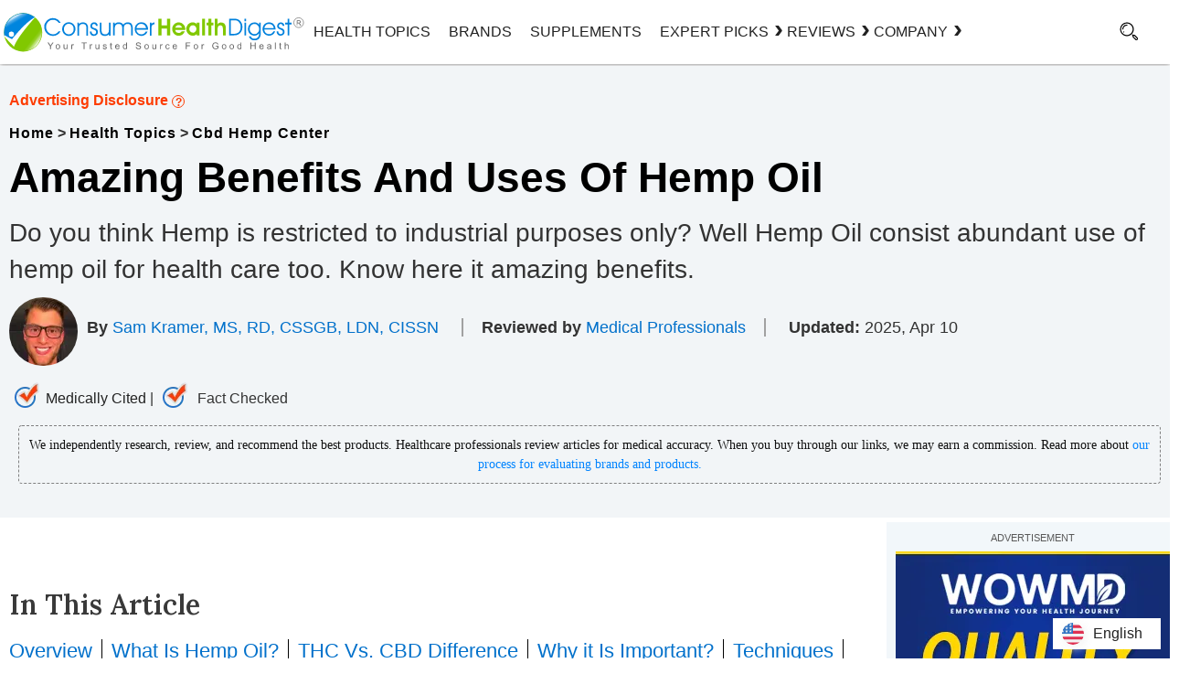

--- FILE ---
content_type: text/html; charset=UTF-8
request_url: https://www.consumerhealthdigest.com/cbd-hemp-center/hemp-oil-benefits.html
body_size: 36660
content:
<!DOCTYPE html>
<html lang="en-US" class="no-js no-svg">
<head>
<meta name="viewport" content="width=device-width, initial-scale=1">
	<link rel="stylesheet" href="https://www.consumerhealthdigest.com/wp-content/themes/chd-17/styleltk.css" type="text/css" />		
		
<meta charset="UTF-8">
<meta name="facebook-domain-verification" content="ltt0z5lpgyntx3c0yg7u6hfavpf8sd" />
<link rel="preconnect" href="https://www.consumerhealthdigest.com" />
<link rel="dns-prefetch" href="https://www.consumerhealthdigest.com" />
<meta property="author" content="Sam Kramer, MS, RD, CSSGB, LDN, CISSN" />
<meta name='impact-site-verification' value='1605143887'>
<script>(function(html){html.className = html.className.replace(/\bno-js\b/,'js')})(document.documentElement);</script>
<meta name='robots' content='index, follow, max-image-preview:large, max-snippet:-1, max-video-preview:-1' />
	<style>img:is([sizes="auto" i], [sizes^="auto," i]) { contain-intrinsic-size: 3000px 1500px }</style>
	<link rel="alternate" type="application/rss+xml" title="Consumer Health Digest &raquo; RSS Feed" href="https://www.consumerhealthdigest.com/feed" />
	<!-- This site is optimized with the Yoast SEO Premium plugin v26.6 (Yoast SEO v26.6) - https://yoast.com/wordpress/plugins/seo/ -->
	<title>All You Need To Know About The Beneficial Uses of Hemp Oil</title>
	<meta name="description" content="Do you think Hemp is restricted to industrial purposes only? Well Hemp Oil consist abundant use of hemp oil for health care too. Know here it amazing benefits." />
	<link rel="canonical" href="https://www.consumerhealthdigest.com/cbd-hemp-center/hemp-oil-benefits.html" />
	<meta property="og:locale" content="en_US" />
	<meta property="og:type" content="article" />
	<meta property="og:title" content="Amazing Benefits and Uses of Hemp Oil" />
	<meta property="og:description" content="Do you believe that hemp is limited to industrial applications alone? Well, hemp oil holds a wealth of benefits for healthcare as well." />
	<meta property="og:url" content="https://www.consumerhealthdigest.com/cbd-hemp-center/hemp-oil-benefits.html" />
	<meta property="og:site_name" content="Consumer Health Digest" />
	<meta property="article:publisher" content="https://www.facebook.com/ConsumerHealthDigest" />
	<meta property="article:published_time" content="2018-01-08T10:09:44+00:00" />
	<meta property="article:modified_time" content="2025-04-10T13:17:31+00:00" />
	<meta property="og:image" content="https://www.consumerhealthdigest.com/wp-content/uploads/all-about-hemp-oil.jpg" />
	<meta property="og:image:width" content="600" />
	<meta property="og:image:height" content="300" />
	<meta property="og:image:type" content="image/jpeg" />
	<meta name="author" content="Sam Kramer, MS, RD, CSSGB, LDN, CISSN" />
	<meta name="twitter:card" content="summary_large_image" />
	<meta name="twitter:title" content="Impressive Benefits and Uses of Hemp Oil" />
	<meta name="twitter:description" content="Surprised? Hemp isn&#039;t just for industry. Hemp oil provides abundant health benefits, making it an incredible addition to your healthcare routine. Explore its amazing advantages here!" />
	<meta name="twitter:image" content="https://www.consumerhealthdigest.com/wp-content/uploads/all-about-hemp-oil.jpg" />
	<meta name="twitter:creator" content="@ConsumerHDigest" />
	<meta name="twitter:site" content="@ConsumerHDigest" />
	<!-- / Yoast SEO Premium plugin. -->



<style id='classic-theme-styles-inline-css'>
/*! This file is auto-generated */
.wp-block-button__link{color:#fff;background-color:#32373c;border-radius:9999px;box-shadow:none;text-decoration:none;padding:calc(.667em + 2px) calc(1.333em + 2px);font-size:1.125em}.wp-block-file__button{background:#32373c;color:#fff;text-decoration:none}
</style>
<style id='global-styles-inline-css'>
:root{--wp--preset--aspect-ratio--square: 1;--wp--preset--aspect-ratio--4-3: 4/3;--wp--preset--aspect-ratio--3-4: 3/4;--wp--preset--aspect-ratio--3-2: 3/2;--wp--preset--aspect-ratio--2-3: 2/3;--wp--preset--aspect-ratio--16-9: 16/9;--wp--preset--aspect-ratio--9-16: 9/16;--wp--preset--color--black: #000000;--wp--preset--color--cyan-bluish-gray: #abb8c3;--wp--preset--color--white: #ffffff;--wp--preset--color--pale-pink: #f78da7;--wp--preset--color--vivid-red: #cf2e2e;--wp--preset--color--luminous-vivid-orange: #ff6900;--wp--preset--color--luminous-vivid-amber: #fcb900;--wp--preset--color--light-green-cyan: #7bdcb5;--wp--preset--color--vivid-green-cyan: #00d084;--wp--preset--color--pale-cyan-blue: #8ed1fc;--wp--preset--color--vivid-cyan-blue: #0693e3;--wp--preset--color--vivid-purple: #9b51e0;--wp--preset--gradient--vivid-cyan-blue-to-vivid-purple: linear-gradient(135deg,rgba(6,147,227,1) 0%,rgb(155,81,224) 100%);--wp--preset--gradient--light-green-cyan-to-vivid-green-cyan: linear-gradient(135deg,rgb(122,220,180) 0%,rgb(0,208,130) 100%);--wp--preset--gradient--luminous-vivid-amber-to-luminous-vivid-orange: linear-gradient(135deg,rgba(252,185,0,1) 0%,rgba(255,105,0,1) 100%);--wp--preset--gradient--luminous-vivid-orange-to-vivid-red: linear-gradient(135deg,rgba(255,105,0,1) 0%,rgb(207,46,46) 100%);--wp--preset--gradient--very-light-gray-to-cyan-bluish-gray: linear-gradient(135deg,rgb(238,238,238) 0%,rgb(169,184,195) 100%);--wp--preset--gradient--cool-to-warm-spectrum: linear-gradient(135deg,rgb(74,234,220) 0%,rgb(151,120,209) 20%,rgb(207,42,186) 40%,rgb(238,44,130) 60%,rgb(251,105,98) 80%,rgb(254,248,76) 100%);--wp--preset--gradient--blush-light-purple: linear-gradient(135deg,rgb(255,206,236) 0%,rgb(152,150,240) 100%);--wp--preset--gradient--blush-bordeaux: linear-gradient(135deg,rgb(254,205,165) 0%,rgb(254,45,45) 50%,rgb(107,0,62) 100%);--wp--preset--gradient--luminous-dusk: linear-gradient(135deg,rgb(255,203,112) 0%,rgb(199,81,192) 50%,rgb(65,88,208) 100%);--wp--preset--gradient--pale-ocean: linear-gradient(135deg,rgb(255,245,203) 0%,rgb(182,227,212) 50%,rgb(51,167,181) 100%);--wp--preset--gradient--electric-grass: linear-gradient(135deg,rgb(202,248,128) 0%,rgb(113,206,126) 100%);--wp--preset--gradient--midnight: linear-gradient(135deg,rgb(2,3,129) 0%,rgb(40,116,252) 100%);--wp--preset--font-size--small: 13px;--wp--preset--font-size--medium: 20px;--wp--preset--font-size--large: 36px;--wp--preset--font-size--x-large: 42px;--wp--preset--spacing--20: 0.44rem;--wp--preset--spacing--30: 0.67rem;--wp--preset--spacing--40: 1rem;--wp--preset--spacing--50: 1.5rem;--wp--preset--spacing--60: 2.25rem;--wp--preset--spacing--70: 3.38rem;--wp--preset--spacing--80: 5.06rem;--wp--preset--shadow--natural: 6px 6px 9px rgba(0, 0, 0, 0.2);--wp--preset--shadow--deep: 12px 12px 50px rgba(0, 0, 0, 0.4);--wp--preset--shadow--sharp: 6px 6px 0px rgba(0, 0, 0, 0.2);--wp--preset--shadow--outlined: 6px 6px 0px -3px rgba(255, 255, 255, 1), 6px 6px rgba(0, 0, 0, 1);--wp--preset--shadow--crisp: 6px 6px 0px rgba(0, 0, 0, 1);}:where(.is-layout-flex){gap: 0.5em;}:where(.is-layout-grid){gap: 0.5em;}body .is-layout-flex{display: flex;}.is-layout-flex{flex-wrap: wrap;align-items: center;}.is-layout-flex > :is(*, div){margin: 0;}body .is-layout-grid{display: grid;}.is-layout-grid > :is(*, div){margin: 0;}:where(.wp-block-columns.is-layout-flex){gap: 2em;}:where(.wp-block-columns.is-layout-grid){gap: 2em;}:where(.wp-block-post-template.is-layout-flex){gap: 1.25em;}:where(.wp-block-post-template.is-layout-grid){gap: 1.25em;}.has-black-color{color: var(--wp--preset--color--black) !important;}.has-cyan-bluish-gray-color{color: var(--wp--preset--color--cyan-bluish-gray) !important;}.has-white-color{color: var(--wp--preset--color--white) !important;}.has-pale-pink-color{color: var(--wp--preset--color--pale-pink) !important;}.has-vivid-red-color{color: var(--wp--preset--color--vivid-red) !important;}.has-luminous-vivid-orange-color{color: var(--wp--preset--color--luminous-vivid-orange) !important;}.has-luminous-vivid-amber-color{color: var(--wp--preset--color--luminous-vivid-amber) !important;}.has-light-green-cyan-color{color: var(--wp--preset--color--light-green-cyan) !important;}.has-vivid-green-cyan-color{color: var(--wp--preset--color--vivid-green-cyan) !important;}.has-pale-cyan-blue-color{color: var(--wp--preset--color--pale-cyan-blue) !important;}.has-vivid-cyan-blue-color{color: var(--wp--preset--color--vivid-cyan-blue) !important;}.has-vivid-purple-color{color: var(--wp--preset--color--vivid-purple) !important;}.has-black-background-color{background-color: var(--wp--preset--color--black) !important;}.has-cyan-bluish-gray-background-color{background-color: var(--wp--preset--color--cyan-bluish-gray) !important;}.has-white-background-color{background-color: var(--wp--preset--color--white) !important;}.has-pale-pink-background-color{background-color: var(--wp--preset--color--pale-pink) !important;}.has-vivid-red-background-color{background-color: var(--wp--preset--color--vivid-red) !important;}.has-luminous-vivid-orange-background-color{background-color: var(--wp--preset--color--luminous-vivid-orange) !important;}.has-luminous-vivid-amber-background-color{background-color: var(--wp--preset--color--luminous-vivid-amber) !important;}.has-light-green-cyan-background-color{background-color: var(--wp--preset--color--light-green-cyan) !important;}.has-vivid-green-cyan-background-color{background-color: var(--wp--preset--color--vivid-green-cyan) !important;}.has-pale-cyan-blue-background-color{background-color: var(--wp--preset--color--pale-cyan-blue) !important;}.has-vivid-cyan-blue-background-color{background-color: var(--wp--preset--color--vivid-cyan-blue) !important;}.has-vivid-purple-background-color{background-color: var(--wp--preset--color--vivid-purple) !important;}.has-black-border-color{border-color: var(--wp--preset--color--black) !important;}.has-cyan-bluish-gray-border-color{border-color: var(--wp--preset--color--cyan-bluish-gray) !important;}.has-white-border-color{border-color: var(--wp--preset--color--white) !important;}.has-pale-pink-border-color{border-color: var(--wp--preset--color--pale-pink) !important;}.has-vivid-red-border-color{border-color: var(--wp--preset--color--vivid-red) !important;}.has-luminous-vivid-orange-border-color{border-color: var(--wp--preset--color--luminous-vivid-orange) !important;}.has-luminous-vivid-amber-border-color{border-color: var(--wp--preset--color--luminous-vivid-amber) !important;}.has-light-green-cyan-border-color{border-color: var(--wp--preset--color--light-green-cyan) !important;}.has-vivid-green-cyan-border-color{border-color: var(--wp--preset--color--vivid-green-cyan) !important;}.has-pale-cyan-blue-border-color{border-color: var(--wp--preset--color--pale-cyan-blue) !important;}.has-vivid-cyan-blue-border-color{border-color: var(--wp--preset--color--vivid-cyan-blue) !important;}.has-vivid-purple-border-color{border-color: var(--wp--preset--color--vivid-purple) !important;}.has-vivid-cyan-blue-to-vivid-purple-gradient-background{background: var(--wp--preset--gradient--vivid-cyan-blue-to-vivid-purple) !important;}.has-light-green-cyan-to-vivid-green-cyan-gradient-background{background: var(--wp--preset--gradient--light-green-cyan-to-vivid-green-cyan) !important;}.has-luminous-vivid-amber-to-luminous-vivid-orange-gradient-background{background: var(--wp--preset--gradient--luminous-vivid-amber-to-luminous-vivid-orange) !important;}.has-luminous-vivid-orange-to-vivid-red-gradient-background{background: var(--wp--preset--gradient--luminous-vivid-orange-to-vivid-red) !important;}.has-very-light-gray-to-cyan-bluish-gray-gradient-background{background: var(--wp--preset--gradient--very-light-gray-to-cyan-bluish-gray) !important;}.has-cool-to-warm-spectrum-gradient-background{background: var(--wp--preset--gradient--cool-to-warm-spectrum) !important;}.has-blush-light-purple-gradient-background{background: var(--wp--preset--gradient--blush-light-purple) !important;}.has-blush-bordeaux-gradient-background{background: var(--wp--preset--gradient--blush-bordeaux) !important;}.has-luminous-dusk-gradient-background{background: var(--wp--preset--gradient--luminous-dusk) !important;}.has-pale-ocean-gradient-background{background: var(--wp--preset--gradient--pale-ocean) !important;}.has-electric-grass-gradient-background{background: var(--wp--preset--gradient--electric-grass) !important;}.has-midnight-gradient-background{background: var(--wp--preset--gradient--midnight) !important;}.has-small-font-size{font-size: var(--wp--preset--font-size--small) !important;}.has-medium-font-size{font-size: var(--wp--preset--font-size--medium) !important;}.has-large-font-size{font-size: var(--wp--preset--font-size--large) !important;}.has-x-large-font-size{font-size: var(--wp--preset--font-size--x-large) !important;}
:where(.wp-block-post-template.is-layout-flex){gap: 1.25em;}:where(.wp-block-post-template.is-layout-grid){gap: 1.25em;}
:where(.wp-block-columns.is-layout-flex){gap: 2em;}:where(.wp-block-columns.is-layout-grid){gap: 2em;}
:root :where(.wp-block-pullquote){font-size: 1.5em;line-height: 1.6;}
</style>
<link rel='stylesheet' id='linguise_switcher-css' href='https://www.consumerhealthdigest.com/wp-content/plugins/linguise/assets/css/front.bundle.css' media='all' />
<!--[if lt IE 9]>
<script src="https://www.consumerhealthdigest.com/wp-content/themes/chd-17/assets/js/html5.js" id="html5-js"></script>
<![endif]-->
<script data-cfasync="false" id="linguise_switcher-js-extra">
var linguise_configs = {"vars":{"configs":{"languages":{"en":"English","de":"German","es":"Spanish","fr":"French"},"base":"","base_url":"https:\/\/www.consumerhealthdigest.com","original_path":"\/cbd-hemp-center\/hemp-oil-benefits.html","trailing_slashes":"","default_language":"en","enabled_languages":["de","es","fr","en"],"flag_display_type":"popup","display_position":"bottom_right","enable_flag":1,"enable_language_name":1,"enable_language_name_popup":1,"enable_language_short_name":0,"flag_shape":"rounded","flag_en_type":"en-us","flag_de_type":"de","flag_es_type":"es","flag_pt_type":"pt","flag_tw_type":"zh-tw","flag_border_radius":0,"flag_width":24,"browser_redirect":0,"ukraine_redirect":0,"cookies_redirect":0,"language_name_display":"en","pre_text":"","post_text":"","alternate_link":1,"add_flag_automatically":1,"custom_css":"","cache_enabled":1,"cache_max_size":200,"language_name_color":"#222","language_name_hover_color":"#222","popup_language_name_color":"#222","popup_language_name_hover_color":"#222","flag_shadow_h":2,"flag_shadow_v":2,"flag_shadow_blur":12,"flag_shadow_spread":0,"flag_shadow_color":"rgba(238, 238, 238, 1)","flag_shadow_color_alpha":1,"flag_hover_shadow_h":3,"flag_hover_shadow_v":3,"flag_hover_shadow_blur":6,"flag_hover_shadow_spread":0,"flag_hover_shadow_color":"rgba(191, 191, 191, 1)","flag_hover_shadow_color_alpha":1,"search_translation":0,"debug":0,"woocommerce_emails_translation":0,"dynamic_translations":{"enabled":0,"public_key":""}}}};
</script>
<script data-cfasync="false" src="https://www.consumerhealthdigest.com/wp-content/plugins/linguise/assets/js/front.bundle.js" id="linguise_switcher-js"></script>
<link rel="https://api.w.org/" href="https://www.consumerhealthdigest.com/wp-json/" /><link rel="alternate" title="JSON" type="application/json" href="https://www.consumerhealthdigest.com/wp-json/wp/v2/posts/265646" /><link rel="EditURI" type="application/rsd+xml" title="RSD" href="https://www.consumerhealthdigest.com/xmlrpc.php?rsd" />
<meta name="generator" content="WordPress 6.8.3" />
<link rel='shortlink' href='https://www.consumerhealthdigest.com/?p=265646' />
<script>
			document.addEventListener( "DOMContentLoaded", function() {
				var div, i,
					youtubePlayers = document.getElementsByClassName( "video-seo-youtube-player" );
				for ( i = 0; i < youtubePlayers.length; i++ ) {
					div = document.createElement( "div" );
					div.className = "video-seo-youtube-embed-loader";
					div.setAttribute( "data-id", youtubePlayers[ i ].dataset.id );
					div.setAttribute( "tabindex", "0" );
					div.setAttribute( "role", "button" );
					div.setAttribute(
						"aria-label", "Load YouTube video"
					);
					div.innerHTML = videoSEOGenerateYouTubeThumbnail( youtubePlayers[ i ].dataset.id );
					div.addEventListener( "click", videoSEOGenerateYouTubeIframe );
					div.addEventListener( "keydown", videoSEOYouTubeThumbnailHandleKeydown );
					div.addEventListener( "keyup", videoSEOYouTubeThumbnailHandleKeyup );
					youtubePlayers[ i ].appendChild( div );
				}
			} );

			function videoSEOGenerateYouTubeThumbnail( id ) {
				var thumbnail = '<picture class="video-seo-youtube-picture">\n' +
					'<source class="video-seo-source-to-maybe-replace" media="(min-width: 801px)" srcset="https://i.ytimg.com/vi/' + id + '/maxresdefault.jpg" >\n' +
					'<source class="video-seo-source-hq" media="(max-width: 800px)" srcset="https://i.ytimg.com/vi/' + id + '/hqdefault.jpg">\n' +
					'<img onload="videoSEOMaybeReplaceMaxResSourceWithHqSource( event );" src="https://i.ytimg.com/vi/' + id + '/hqdefault.jpg" width="480" height="360" loading="eager" alt="">\n' +
					'</picture>\n',
					play = '<div class="video-seo-youtube-player-play"></div>';
				return thumbnail.replace( "ID", id ) + play;
			}

			function videoSEOMaybeReplaceMaxResSourceWithHqSource( event ) {
				var sourceMaxRes,
					sourceHighQuality,
					loadedThumbnail = event.target,
					parent = loadedThumbnail.parentNode;

				if ( loadedThumbnail.naturalWidth < 150 ) {
					sourceMaxRes = parent.querySelector(".video-seo-source-to-maybe-replace");
					sourceHighQuality = parent.querySelector(".video-seo-source-hq");
					sourceMaxRes.srcset = sourceHighQuality.srcset;
					parent.className = "video-seo-youtube-picture video-seo-youtube-picture-replaced-srcset";
				}
			}

			function videoSEOYouTubeThumbnailHandleKeydown( event ) {
				if ( event.keyCode !== 13 && event.keyCode !== 32 ) {
					return;
				}

				if ( event.keyCode === 13 ) {
					videoSEOGenerateYouTubeIframe( event );
				}

				if ( event.keyCode === 32 ) {
					event.preventDefault();
				}
			}

			function videoSEOYouTubeThumbnailHandleKeyup( event ) {
				if ( event.keyCode !== 32 ) {
					return;
				}

				videoSEOGenerateYouTubeIframe( event );
			}

			function videoSEOGenerateYouTubeIframe( event ) {
				var el = ( event.type === "click" ) ? this : event.target,
					iframe = document.createElement( "iframe" );

				iframe.setAttribute( "src", "https://www.youtube.com/embed/" + el.dataset.id + "?autoplay=1&enablejsapi=1&origin=https%3A%2F%2Fwww.consumerhealthdigest.com" );
				iframe.setAttribute( "frameborder", "0" );
				iframe.setAttribute( "allowfullscreen", "1" );
				iframe.setAttribute( "allow", "accelerometer; autoplay; clipboard-write; encrypted-media; gyroscope; picture-in-picture" );
				el.parentNode.replaceChild( iframe, el );
			}
		</script><link rel="preload" as="image" href="https://www.consumerhealthdigest.com/wp-content/uploads/benefits-and-uses-of-hemp-oil.webp"><link rel="alternate" hreflang="en" href="https://www.consumerhealthdigest.com/cbd-hemp-center/hemp-oil-benefits.html" />
<link rel="alternate" hreflang="de" href="https://www.consumerhealthdigest.com/de/cbd-hanf-zentrum/vorteile-von-hanfol.html" />
<link rel="alternate" hreflang="es" href="https://www.consumerhealthdigest.com/es/centro-de-canamo-cbd/beneficios-del-aceite-de-canamo.html" />
<link rel="alternate" hreflang="fr" href="https://www.consumerhealthdigest.com/fr/centre-de-chanvre-cbd/bienfaits-de-l-huile-de-chanvre.html" />
<link rel="alternate" hreflang="x-default" href="https://www.consumerhealthdigest.com/cbd-hemp-center/hemp-oil-benefits.html" /><script src="https://analytics.ahrefs.com/analytics.js" data-key="m+ZTVpfk2mb/YHG/QuVj9w" async></script>
</head>
<body class="wp-singular post-template-default single single-post postid-265646 single-format-standard wp-theme-chd-17 gpur-other-theme group-blog has-sidebar colors-light">
<link rel="preload" as="font">
<link rel="preload" href="https://www.consumerhealthdigest.com/wp-content/themes/chd-17/images/google-preferred-source.webp"  as="image" fetchpriority="high">
<link rel="preload" href="https://www.consumerhealthdigest.com/wp-content/themes/chd-17/images/subscribe-1.svg" as="image">
<link rel="preload" href="https://www.consumerhealthdigest.com/wp-content/themes/chd-17/images/search.svg" as="image">

	<header id="masthead" class="site-header">
	<div class="header-container-fixed"  id="myHeader" > 
  <div class="header-container">
<div class="main-menu-section">
 	<div class="menuwrap"><span class="menutog" onClick="openNav()"><i class="fa fa-bars" id="menuBarIcon">&nbsp;</i></span>
	 <span class="menuclose" onClick="closeNav()">X</span></div>

	<div class="logo">
		
		<a href="https://www.consumerhealthdigest.com"><img width="376" height="50"  src="https://www.consumerhealthdigest.com/wp-content/themes/chd-17/images/chd-logo.svg" alt="consumer health Digest" fetchPriority="high"></a>
		</div>
	
	
<div class="head-menu">
				
			<div class="navigation-top">

				<div class="wrap">
					<style> 
.main-menu-section{grid-template-columns: 26% 67% 7%;}
  nav ul { list-style: none; display: flex; gap: 30px;margin:0; padding: 0; justify-content: end;}
  nav ul li { position: relative; line-height: 70px; cursor: pointer; }
  nav ul li a { text-decoration: none; color: #222; text-transform: uppercase; padding: 0 10px; display: block;z-index: 999;position: relative; font-weight:500 !important}
 .mega-right ul{flex-direction: column;gap: 0;}
  .mega {display: none;position: fixed;top:70px;left: 0;width: 100vw;background: #fff;box-shadow: 0 0 5px rgba(0,0,0,0.3);z-index: 999;padding: 30px 0;}
  .mega-contact{width: 300px !important;left: 77%;transform: translateX(-50%);}
  .has-submenu:hover .mega {display: block;}
  .mega-inner {max-width: 1280px;margin: auto;display: grid;grid-template-columns:33% 55%;gap: 60px;padding: 0 20px;}
  .mega-left {border-right: 1px solid #e5e5e5;padding-right: 30px;display: grid;grid-template-columns: 37% 58%;gap: 20px;justify-content: center;align-items: center;}
  .mega-left img { width: 100%; max-width: 120px; }
  .mega-left h2 { font-size: 20px; margin: 0px;line-height: 30px; }
  .mega-left p { font-size: 14px; line-height: 20px; margin-bottom: 10px; }
  .mega-right {flex: 3;display: flex;justify-content: space-between;}
  .mega-right ul { list-style: none; }
  .mega-right ul li { margin-bottom: 8px;width: max-content; }
  .mega-right ul li a { text-decoration: none; color: #222; font-size: 16px;line-height: 25px;padding: 0 0 5px;  z-index: 1;-webkit-background-clip: text;-webkit-text-fill-color: transparent;background-image: linear-gradient(
  to right,
      #81c800,
      #81c800 50%,
      #000 50%);background-size: 200% 100%;background-position: -100%;transition: all 0.3s ease-in-out;}
.mega-right  li a:before {display: block;content: '';width: 0;height: 1px;left: 0;bottom: -3px;z-index: 0;position: absolute;background: #81c800;transition: all 0.3s ease-in-out;}
.mega-right  li a:hover {background-position: 0%;}
.mega-right  li a:hover:before {width: 100%;}
#hover-a>li> a::before ,.see-mega::before,.hover-bg::before{position: absolute;content: "";width: 0% !important;height: 20px;background: #81c800;top: 35%;z-index: -2;transition: all 500ms ease-in-out;}
#hover-a>li> a:hover::before,.see-mega:hover::before{width: 100% !important;}
#hover-a a.hover-bg:hover::before{width: 84.5% !important;}
.see-mega,.hover-bg{width: max-content;}
.see-mega::before{height: 26px;top: -5%;}
.mega-right ul li a:hover { text-decoration: underline; }
.see-mega{font-size: 15px !important;line-height: 23px;padding: 0;font-weight: 600 !important;position: relative;}
li.has-submenu .arrow{position: relative;display: flex;align-items: center;}
li.has-submenu .arrow:after {content: "\203A";position: absolute;    right: -16px;top: 22px;font-size: 30px;line-height: 20px;width: 20px;
height: 20px;display: block;font-weight: 600;transition: 0.5s all ease-in-out;}
.mega.mega-contact .mega-inner{display:block;padding:0 20px;}
li.has-submenu:hover .arrow:after{transform: rotate(90deg);top: 30px;transition: 0.5s all ease-in-out;}
.mega.mega-contact .mega-right{display: unset;}
.bg-img{border: 1px solid #000;display:block;border-radius: 50%;display:flex;width: 100%;height: 140px;align-items: center;justify-content: center;}
.mega-right ul li a {text-transform: capitalize; font-weight:400 !important}
@media screen and (max-width: 767px) {
 .head-menu{display: none;}
 .main-menu-section {grid-template-columns: 9% 73% 7%;justify-content: space-between;}
 /************* menu mobile css *************/
 .sidenav a{color: #000;}
 
}
</style>

<!-- <nav id="site-navigation" class="main-navigation" role="navigation" aria-label="">
	 
	
			<a href="#content" class="menu-scroll-down"><span class="screen-reader-text"></span></a>
	</nav> -->



 <nav>
      <ul id="hover-a">
        <li><a href="https://www.consumerhealthdigest.com/health-center" class="hover-bg">Health Topics</a></li>
        <li><a href="https://www.consumerhealthdigest.com/brands" class="hover-bg">Brands</a></li>
        <li><a href="https://www.consumerhealthdigest.com/ingredients" class="hover-bg">Supplements</a></li>

        <!-- Expert Picks -->
        <li class="has-submenu">
          <a href="https://www.consumerhealthdigest.com/best-guide" class="arrow">Expert Picks</a>
          <div class="mega">
            <div class="mega-inner">
              <div class="mega-left">
                <div class="bg-img">
                <img src="https://www.consumerhealthdigest.com/wp-content/themes/chd-17/images/expert-picks.svg" alt="expert-picks" width="100" height="100">
                </div>
                <div>
                  <h2>Expert Picks</h2>
                  <p>Learn about our expert recommended best products to support long-term health.</p>
                  <a href="https://www.consumerhealthdigest.com/best-guide" class="see-mega">SEE ALL →</a>
                </div>
              </div>
              <div class="mega-right">
                <ul>
                  <li><a href="https://www.consumerhealthdigest.com/weight-loss/best-weight-loss-drops.html">Best Weight Loss Drops</a></li>
                  <li><a href="https://www.consumerhealthdigest.com/nutrition/best-liquid-b12-supplements.html">Best Liquid B12 Supplements</a></li>
                  <li><a href="https://www.consumerhealthdigest.com/nutrition/best-alpha-lipoic-acid-supplements.html">Best Alpha Lipoic Acid Supplements</a></li>
                  <li><a href="https://www.consumerhealthdigest.com/nutrition/best-omega-3-fish-oil-supplements.html">Best Omega-3 Fish Oil Supplements</a></li>
                  <li><a href="https://www.consumerhealthdigest.com/nutrition/best-coq10-supplements.html">Best CoQ10 Supplements</a></li>
                  <li><a href="https://www.consumerhealthdigest.com/weight-loss/best-nighttime-fat-burners.html">Best Nighttime Fat Burners</a></li>
                </ul>
                <ul>
                  <li><a href="https://www.consumerhealthdigest.com/nutrition/best-berberine-supplements.html">Best Berberine Supplements</a></li>
                  <li><a href="https://www.consumerhealthdigest.com/nutrition/best-blood-sugar-supplements.html">Best Blood Sugar Supplements</a></li>
                  <li><a href="https://www.consumerhealthdigest.com/nutrition/best-moringa-supplements.html">Best Moringa Supplements</a></li>
                  <li><a href="https://www.consumerhealthdigest.com/nutrition/best-magnesium-supplements.html">Best Magnesium Supplements</a></li>
                  <li><a href="https://www.consumerhealthdigest.com/nutrition/best-beetroot-supplements.html">Best Beetroot Supplements</a></li>
                  <li><a href="https://www.consumerhealthdigest.com/nutrition/best-supplements-to-reduce-cortisol.html">Best Supplements To Reduce Cortisol</a></li>
                </ul>
              </div>
            </div>
          </div>
        </li>

        <!-- Reviews -->
        <li class="has-submenu">
          <a href="https://www.consumerhealthdigest.com/reviews" class="arrow">REVIEWS</a>
          <div class="mega">
            <div class="mega-inner">
              <div class="mega-left">
                 <div class="bg-img">
                  <img src="https://www.consumerhealthdigest.com/wp-content/themes/chd-17/images/reviews.svg" alt="reviews" width="100" height="100">
                  </div>
                <div>
                  <h2>Reviews</h2>
                  <p>Find helpful reviews on the latest health and wellness supplements.</p>
                  <a href="https://www.consumerhealthdigest.com/reviews" class="see-mega">See All →</a>
                </div>
              </div>
              <div class="mega-right">
                <ul>
                  <li><a href="https://www.consumerhealthdigest.com/weight-loss-reviews">Weight Loss Products</a></li>
                  <li><a href="https://www.consumerhealthdigest.com/brain-enhancement-supplements">Brain Support Supplements</a></li>
                  <li><a href="https://www.consumerhealthdigest.com/joint-pain-product-reviews">Joint Pain Supplements </a></li>
                  <li><a href="https://www.consumerhealthdigest.com/menopause-supplement-reviews">Menopause Supplements </a></li>
                  <li><a href="https://www.consumerhealthdigest.com/male-enhancement-reviews">Male Enhancement Pills </a></li>
                  <li><a href="https://www.consumerhealthdigest.com/prostate">Prostate Supplements  </a></li>
                </ul>
                <ul>
                  <li><a href="https://www.consumerhealthdigest.com/digestive-health-supplements"> Digestive Health Supplements</a></li>
                  <li><a href="https://www.consumerhealthdigest.com/heart-health-supplements">Heart Health Supplements </a></li>
                  <li><a href="https://www.consumerhealthdigest.com/ashwagandha-supplements">Ashwagandha Supplements</a></li>
                  <li><a href="https://www.consumerhealthdigest.com/acv-gummies">Apple Cider Vinegar Gummies </a></li>
                  <li><a href="https://www.consumerhealthdigest.com/greens-powders">Greens Powders</a></li>
                  <li><a href="https://www.consumerhealthdigest.com/multivitamin">Multivitamins </a></li>
                </ul>
              </div>
            </div>
          </div>
        </li>

        <!-- COMPANY -->
        <li class="has-submenu"><a href="https://www.consumerhealthdigest.com/brands" class="arrow">Company</a>
          <div class="mega mega-contact">
            <div class="mega-inner">
              
              <div class="mega-right">
                <ul>
                  <li><a href="https://www.consumerhealthdigest.com/general/about-us.html">About Us</a></li>
                  <li><a href="https://www.consumerhealthdigest.com/general/contact-us.html">Contact Us</a></li>
                  <li><a href="https://www.consumerhealthdigest.com/frequently-asked-questions">Frequently Asked Question</a></li>
                  <li><a href="https://www.consumerhealthdigest.com/review-guidelines">Review Guidelines</a></li>
                  <li><a href="https://www.consumerhealthdigest.com/medical-disclaimer">Medical Disclaimer</a></li>
                  <li><a href="https://www.consumerhealthdigest.com/general/disclosures-statement.html">Advertising Disclosure</a></li>
                  <li><a href="https://www.consumerhealthdigest.com/press"> Press Highlights</a></li>
                </ul>
              </div>
            </div>
          </div>
        </li>
      </ul>
    </nav>
				</div><!-- .wrap -->
	
			</div><!-- .navigation-top -->
							
		</div>

		<div id="search-toggle"> 
				
		<a href="#" aria-label="Search"><i id="searchIcon"></i></a>
				<div style="display: none;" class="searchbox">

<form role="search" method="get" class="search-form hme" action="https://www.consumerhealthdigest.com/">
	<input type="search" id="search-form-696b537266d61" class="search-field" placeholder="Search &hellip;" value="" name="s" aria-label="Search" />
	<button type="submit" class="search-submit"><svg class="icon icon-search" aria-hidden="true" role="img"> <use href="#icon-search" xlink:href="#icon-search"></use> </svg><span class="screen-reader-text">Search</span></button>
</form>
</div>
			<div class="clear"></div>
			</div>
		<div class="clear"></div>
		</div>
</div>
</div>
				 
</div></div>
	</header><!-- #masthead -->  
<div id="page" class="site">
	<div class="site-content-contain">
		<div id="content2" class="site-content">			
<style>
body {margin: 0; background: none}	
#page {margin:2px auto 40px; max-width: 100%; overflow-wrap: break-word; box-shadow: none; background: 0 0; border-left: none;border-right: none; position: relative;}
.headful {background: #f2f5f7; }
.author-box {font-size:18px; padding:15px 12px 8px 0;}
.author-box a{color:#0271cb}
.authorimg {float: left;padding:0 10px 0 0;margin-top: -20px; height:85px;}
.authorimg img {border-radius:40px;}
.dblauth .authorimg {float: none;padding:0 10px 0 0;margin-top: -20px;}
.dblauth .authorimg img {vertical-align: middle;}
.post-thumbnail {max-width: 100%;  max-height: 480px;}
.mainreddiv {display: flex; width: 100%}
.leftcontxt {float: left; width: 35%;order: 1;}
.imgbox {float: left;width: 30%;order: 2;}
.righttcontxt {float: left;width: 35%;order: 3;}
div.circleno {float: left;width: 35px;background:#d7282f; border-radius: 50%; height: 35px; text-align: center; font-weight: bold;color: #fff; margin:5px 10px 0 0; padding: 2px;}
div.contxt {float: left;width: 85%; padding: 0 0 20px 0}
.contxt h3 {font-size: 22px;padding: 0;margin: 10px 0 0 0;}
.smalfont {margin: 20px 0; padding:20px;}
.sponsored-txt {padding: 0;font-size: 16px; color: #fd3c01; font-weight: 600;}
#breadcrumbs {padding: 5px 12px 5px 0;}
#breadcrumbs a {display: inline-block;text-decoration: none; color: #000;text-transform: none; font-size: 16px; font-weight: 600; padding:0}
.headbox h1.post-heading {padding: 5px 0 5px; font-weight:600; font-size:46px; line-height: 56px; color:#000;margin:0;}
.entry-content .accordion-section-title {background: none;}
.Title-content {padding: 8px 12px 15px 0;}
.in_article{background:none;padding:0;border-bottom:3px solid #000;margin-bottom:40px;min-height:auto;border-radius:0;}
.in_article h2 {font-size:30px;margin-left:0;padding:15px 0 0 0;background:none;color:#393939;}
.in_article .cont-article ul li {width: auto;float: left;margin: 0;line-height:40px;padding: 0;}
.in_article .cont-article ul li a{text-decoration:none; font-size:22px; border-right:1px solid #000; padding:0 10px; line-height:20px;}
.in_article .cont-article ul li:last-child a{border-right: 0;}
.in_article .cont-article ul li:first-child a{padding:0 10px 0 0;}
.entry-content .cont-article li:before {content:none}
.headbox {padding: 20px 0 20px 10px;max-width: 1280px; margin: 0 auto;min-height:445px;}
.toppick {border:none}
.factdiv img {position: relative; top: 7px; margin: 0 5px;}
.arti-box .hlpflinn.fixyes {padding:0;border: 1px solid #0271cb;border-radius: 5px;}
.arti-box .art-lft {float: left;width:60%;background:#0271cb;padding:15px 0 5px 0;border-radius: 0 0px 100px 0;}
.arti-box h3 {text-align: center;margin: 0 0 10px;color: #fff;font-size:40px; font-weight: 100;}
.arti-box .hlpflbtns {width:40%;text-align: center;float: left;}
.arti-box .hlpyes {border: 0;border-right: 1px solid #d1cece; border-radius: 0;color: #598C02;margin-right:15px; background: url(https://www.consumerhealthdigest.com/wp-content/themes/chd-17/images/yes-icon.svg) no-repeat 10px -2px;display: inline-block;height: 50px;width: 135px;padding:12px 20px 0 60px;font-size: 30px;line-height: 20px;text-decoration: none;}
.arti-box .hlpno {border: none; color: #fe0000;margin-right: 20px; background: url(https://www.consumerhealthdigest.com/wp-content/themes/chd-17/images/no-icon.svg) no-repeat 10px -2px; height: 50px; display: inline-block; padding: 12px 0 0 60px; width: 110px; font-size: 30px; line-height: 20px; margin-top: 15px; text-decoration: none;}
.arti-box .hlpyes:hover {background: url(https://www.consumerhealthdigest.com/wp-content/themes/chd-17/images/yes-icon.svg) no-repeat 10px -2px;}
.arti-box .hlpno:hover {background: url(https://www.consumerhealthdigest.com/wp-content/themes/chd-17/images/no-icon.svg) no-repeat 10px -2px; color: #ff7575;}
.reviewaht {border-right: 2px solid #a1a1a1; border-left: 2px solid #a1a1a1; padding: 0 20px;margin: 0 20px;}
.hlpfl a.cancel {line-height: 15px !important;}
.relatedpost {background:#edf8ff;padding: 30px 0;}
.relatedpost li {float: left; width:23%; list-style:none;margin: 10px;}
.relatedpost li:last-child {margin: 10px 0;}
.reltd {max-width: 1280px; margin: 0 auto;}
.reltd img {border-radius: 10px; width: 100%;}
.reltd h2 {font-size: 30px;margin: 0;padding: 0 0 15px 0;line-height: 30px; font-family: lora;}
.reltd h3 {line-height: 26px;font-size: 20px; font-weight: 600;}
.reltd a:hover {color: #81c800; text-decoration: underline;}
span.checktit,.ac_title{cursor:pointer;}
@media screen and (max-width:990px) {
.mainreddiv {flex-wrap: wrap;}
.leftcontxt {float: left; width:50%;order: 2;}
.imgbox {float: left;width: 100%; text-align:center;order: 1;}
.righttcontxt {float: left;width:50%;order: 3;}	
div.contxt {float: left;width:82%;padding: 0 0 20px 0;}
.contxt h3 {font-size:20px;padding: 0;margin: 10px 0 0 0;}
}
@media screen and (max-width: 767px) {
.arti-box .art-lft, .arti-box .hlpflbtns{width: 50%;}
.arti-box h3{font-size: 30px;}
.relatedpost {margin-top:30px;}
.relatedpost li {float: left; width:46%; list-style:none;margin: 10px;}
.reltd {padding: 0 10px;}
.reltd img {border-radius: 10px;width: 100%;min-height: 214px;}
.in_article .cont-article ul li a {font-size: 21px;}
.in_article .cont-article ul li:first-child a {padding: 0 10px;}
}
@media screen and (max-width: 575px) {
.mainreddiv {flex-wrap: wrap;}
.leftcontxt {float: left; width:100%;order: 2;}
.imgbox {float: left;width: 100%; text-align:center;order: 1;}
.righttcontxt {float: left;width: 100%;order: 3;}	
div.contxt {float: left;width: 84%;padding: 0 0 5px 0;}
.contxt h3 {font-size:20px;padding: 0;margin: 10px 0 0 0;}
.headbox h1.post-heading {font-size: 35px; line-height: 46px;}
.Title-content {line-height: 35px;}
.arti-box .art-lft {width: 100%;border-radius: 0;}
.arti-box h3{font-size: 32px;}
.arti-box .hlpflbtns {width: 100%;padding: 0 0 20px;}
.reviewaht {display:block; border:0}
.authorimg {margin-top:0;}
.factdiv a {font-size: 16px;}
.hlpfl a.cancel {line-height:18px !important;}
.relatedpost li {float: left; width:100%; list-style:none;margin:10px 0;}
.reltd img {border-radius: 10px; width: auto; min-height: auto;}

}
</style>
<div class="headful">
<div class="headbox">	
<span class="ac_title" rel="nofollow" onclick="disclosure();" href="javascript:void(0);">
<strong class="sponsored-txt">Advertising Disclosure <span class="circleq">?</span></strong>
 <div class="clear"></div>
</span><div class="clear"></div>	
  <ul id="breadcrumbs">
    	<li ><a href="https://www.consumerhealthdigest.com"><span>Home</span></a></li>
    	<li><span>></span></li>
    	<li ><a href="https://www.consumerhealthdigest.com/health-center"><span>Health Topics</span></a></li>
    	<li><span>></span></li>    	
    	<li><a href="https://www.consumerhealthdigest.com/cbd-hemp-center"><span>Cbd Hemp Center</span></a></li></ul>
<script type="application/ld+json">
    {
      "@context": "https://schema.org",
      "@type": "BreadcrumbList",
      "itemListElement": [{
        "@type": "ListItem",
        "position": 1,
        "name": "Home",
        "item": "https://www.consumerhealthdigest.com"
      },{
        "@type": "ListItem",
        "position": 2,
        "name": "Health Topics",
        "item": "https://www.consumerhealthdigest.com/health-center"
      },{
        "@type": "ListItem",
        "position": 3,
        "name": "Cbd Hemp Center",
        "item": "https://www.consumerhealthdigest.com/cbd-hemp-center"
      }]
    }
    </script>    	
<div class="clear"></div>
<h1 class="post-heading">Amazing Benefits And Uses Of Hemp Oil</h1>	
<div class="clear"></div>
<div class="Title-content">Do you think Hemp is restricted to industrial purposes only? Well Hemp Oil consist abundant use of hemp oil for health care too. Know here it amazing benefits.</div>
<div class="author-box"><div class="authorimg"><img  width="75" height="75" class='auth-image' alt='Sam Kramer, MS, RD, CSSGB, LDN, CISSN ' src='https://www.consumerhealthdigest.com/wp-content/uploads/userphoto/735-thumbnail.webp' /></div><strong>By</strong> <span><a class="author-link" href="https://www.consumerhealthdigest.com/author/sam-kramer" rel="author">Sam Kramer, MS, RD, CSSGB, LDN, CISSN </a></span>  <span class="reviewaht"><strong>Reviewed by</strong> <a href="https://www.consumerhealthdigest.com/medical-expert" title="Consumer Health Digest Team">Medical Professionals</a></span> <strong>Updated:</strong> 2025, Apr 10 </div>
<div class="clear"></div>
<div class="factdiv"><a href="#References" class="checktit" rel="nofollow">
<img src="https://www.consumerhealthdigest.com/wp-content/themes/chd-17/images/fact-check-auth.webp" alt="Fact Check" width="30" height="31">Medically Cited</a> | <span class="checktit" rel="nofollow" onclick="factpopup();">
<img src="https://www.consumerhealthdigest.com/wp-content/themes/chd-17/images/fact-check-auth.webp" alt="Fact Check" width="30" height="31"> Fact Checked</span></div>
<div class="clear"></div>
<div class="discltxt">
<div>We independently research, review, and recommend the best products. Healthcare professionals review articles for medical accuracy. When you buy through our links, we may earn a commission. Read more about <a title="our process" href="https://www.consumerhealthdigest.com/how-do-we-do-reviews#disclmrtxt">our process for evaluating brands and products.</a></div>
</div>
</div></div>
<div class="wrap">
 <div id="primary" class="content-area"> 	
		<main id="main" class="site-main" role="main">
<div class="clear"></div>
             
 
<div class="clear"></div>
	
<div id="left-area">
 
<div class="clear"></div>	
		
			
					<article class="clearfix">

<div class="clear"></div>  
<div class="top_contnt">             
<div class="authr_post"><span class="author post-author"><span></span></span></div>
 
</div> 
<div class="clear"></div>
<div class="entry-content">          
<div class="in_article">
<h2>In This Article</h2>
<div class="cont-article">
<ul>
<li><a href="#Overview">Overview</a></li>
<li><a href="#What">What Is Hemp Oil?</a></li>
<li><a href="#Difference">THC Vs. CBD Difference</a></li>
<li><a href="#Important">Why it Is Important?</a></li>
<li><a href="#Techniques">Techniques</a></li>
<li><a href="#PTSD">CBD Oil For PTSD</a></li>
<li><a href="#And">CBD And Addictions</a></li>
<li><a href="#Arthritis">Arthritis Pain Relief</a></li>
<li><a href="#Depression">Depression Management</a></li>
<li><a href="#Epilepsy">Epilepsy Management</a></li>
<li><a href="#Migraine">Migraine Relief</a></li>
<li><a href="#Benefits">Skin Benefits</a></li>
<li><a href="#Massage">Massage</a></li>
<li><a href="#Body">Body Care Use</a></li>
<li><a href="#Kitchen">Kitchen Use</a></li>
<li><a href="#Final">Final Verdict</a></li>
</ul>
</div>
</div>
<h2 id="Overview">Hemp Oil Overview</h2>
<p>In August <a href="https://www.brightfieldgroup.com/products" target="_blank" rel="noopener">2017</a>, the Brightfield Group published a report which estimates that hemp-derived cannabidiol (CBD) will be a billion-dollar market by 2020. <a href="#References"><sup>[1]</sup></a>							
							<div class="post-thumbnail">

																									<img height="470" width="910" src="https://www.consumerhealthdigest.com/wp-content/uploads/benefits-and-uses-of-hemp-oil.webp" alt="Amazing Benefits And Uses Of Hemp Oil" fetchPriority="high" />
															</div><!-- .post-thumbnail -->

<div class="feat-caption">Benefits And Uses Of Hemp Oil</div> <div class="clear"></div>
						</p>
<p>According to the report, hemp CBD sales have reached $170 million in 2016 and 55% compound annual rate over the next five years will help this market make an outstanding profit.</p>
<p>The increased growth of CBD market is a result of the popularity of hemp-derived CBD among people from all walks of life. Hemp oil plays a big role in the use of CBD-related products.</p>
<p>What makes hemp oil so good for you? What are the major benefits and uses of this oil? Keep reading to find out.</p>
<h2 id="What">What Is Hemp Oil?</h2>
<p>Hemp oil is a type of oil extracted from stalks and seeds of hemp plants. The plant belongs to the Cannabis sativa family and poses as one of the oldest domesticated crops in the world. Hemp has been used for thousands of years in medicinal, industrial, and culinary purposes.</p>
<p>We are inclined to believe that hemp is just like marijuana, but although they come from the same family, <a href="https://www.tn.gov/tbi/crime-issues/crime-issues/hemp---marijuana.html" target="_blank" rel="noopener">numerous differences</a> set them apart. The biggest point of difference is THC content. <a href="#References"><sup>[2]</sup></a></p>
<p>As you’re already aware, THC is the most notable cannabinoid and a reason why marijuana induces psychoactive effects. Unlike marijuana, hemp has a very low THC content. Many countries have set a maximum THC content in hemp at 0.3% and everything above that number is classified as marijuana.</p>
<p>Cultivation of hemp and marijuana is different, too. Hemp plants are primarily male, without representing flower buds, and they are fast-growing. As a result, hemp is usually grown indoors to maximize its size.</p>
<p>On the other hand, marijuana requires grow-room conditions with stable light, temperature, humidity, and CO2 and oxygen levels to achieve optimal THC levels.</p>
<p>Due to the fact that hemp is low in THC, the oil extracted from this plant is abundant in another important cannabinoid called CBD which is responsible for the tremendous <a href="https://www.ncbi.nlm.nih.gov/pmc/articles/PMC3736954/" target="_blank" rel="noopener">health potential</a> that hemp provides. <a href="#References"><sup>[3]</sup></a></p>
<h2 id="Difference">THC Vs. CBD: What’s The Difference?</h2>
<div class="postwidthbig"><img class="lazyload" data-src="https://www.consumerhealthdigest.com/wp-content/uploads/thc-vs.-cbd-difference.webp" alt="THC And CBD Difference" width="910" height="470"></p>
<p class="img-caption">THC And CBD Difference</p>
</div>
<p>There are more than 100 identified <a href="https://www.consumerhealthdigest.com/cbd-hemp-center/how-cbd-works-what-it-does.html">cannabinoids</a>, but THC and CBD are considered two most important compounds found in Cannabis sativa plants. Although chances are high you’ve heard about CBD and THC, their differences remain a mystery to most people.</p>
<p>In order to truly understand the health potential of hemp oil, it is important to discuss how CBD found in this oil differs from THC found in marijuana.</p>
<p>As mentioned above, THC is responsible for psychoactive effects of cannabis i.e. it gets you high while CBD doesn’t have this property.</p>
<p>The reason why CBD isn’t psychoactive is due to the fact it doesn’t bind to CB1 (cannabinoid 1) receptors like THC. This means that neither hemp nor hemp oil can make you feel high.</p>
<p>What’s more, CBD has antipsychotic properties and protects the user from getting too high by decreasing psychotic impact associated with THC. While THC is found in marijuana plants primarily, CBD is found in both hemp and marijuana plants.</p>
<p>Their mechanism of action differs, too. While THC activates both CB1 and CB2 receptors directly, CBD doesn’t have any direct effect on these receptors. Instead, CBD indirectly influences the receptors and <a href="https://cfah.org/cbd-vs-thc/" target="_blank" rel="noopener">boosts levels of endocannabinoids</a> in a person’s body. <a href="#References"><sup>[4]</sup></a></p>
<p>Endocannabinoids are neurotransmitters that bind to cannabinoid receptors. Speaking of receptors, CB1 is present in brain primarily while CB2 is found in the immune system.</p>
<h2 id="Important">Why Using Whole-Plant Hemp Oil Is Important?</h2>
<p>If you’re considering hemp oil, then you should opt for whole-plant kind. The term whole-plant hemp oil doesn’t indicate the oil is made from the entire hemp. As previously mentioned, this type of oil is extracted from the stem, seeds, and stalk.</p>
<p>Instead, whole-plant hemp oil refers to the product which delivers all the amazing compounds found in hemp plant.</p>
<p>Besides CBD, this oil also contains up to 500 other important constituents that work together to improve your health and wellbeing in many ways. This is particularly important because hemp doesn’t have some specific active ingredient.</p>
<p>Yes, we all know about CBD but many other cannabinoids, flavonoids, and other compounds are equally important. Hemp oil wouldn’t be able to exhibit its marvelous effects without the synergistic action of all these constituents.</p>
<p>Products that aren’t whole-plant hemp oils fail to provide good health and management of some specific medical condition because many of these important compounds are missing.</p>
<p>After all, it’s not just about buying hemp oil and getting it over with. The quality of product matters and whole-plant hemp oil is superior in terms of quality compared to its counterparts.</p>
<h2 id="Techniques">Hemp Oil Extraction Techniques</h2>
<div class="postwidthbig"><img class="lazyload" data-src="https://www.consumerhealthdigest.com/wp-content/uploads/hemp-oil-extraction-techniques.webp" alt="Oil Extraction Techniques" width="910" height="470"></div>
<p class="img-caption">Hemp Oil Extraction Techniques</p>
<p>The extraction of <a href="https://cfah.org/how-to-extract-cbd/" target="_blank" rel="noopener">hemp oil</a> plays a big role in the quality of some product. Different extraction methods are used, including: <a href="#References"><sup>[5]</sup></a></p>
<ul>
<li><strong>Cold Pressing</strong> – The oil is obtained by pressing or grinding the seeds at a temperature lower than 120°F in order to retain its flavor and nutritional value.</li>
<li><strong>The Rick Simpson Method</strong> – Involves the use of petroleum or naphtha as solvents. Despite the efficiency, this technique usually causes lower concentration of CBD and <a href="https://www.consumerhealthdigest.com/cbd-hemp-center/terpenes-benefits.html">terpenes</a>, and higher level of THC in hemp oil.</li>
<li><strong>Extraction With Ethanol Or Olive Oil</strong> – Both olive oil and ethanol are used to extract numerous cannabinoids and terpenes. That being said, ethanol extracts chlorophyll which can be removed by filtering the extract but this could remove a significant portion of CBD from the oil.</li>
<li><strong>CO2 Extraction</strong> – Requires complex equipment and expertise as well as safe solvents that provide pure extract.</li>
</ul>
<h2 id="PTSD">CBD Oil For PTSD (Post-Traumatic Stress Disorder)</h2>
<p>Post-traumatic stress disorder (PTSD) is defined as a mental health condition triggered by a terrifying event. A person can develop PTSD after experiencing or witnessing some traumatic event in their lives.</p>
<p>Numbers show that at least 70% of adults in the US have experienced some traumatic event at least once in their lives. In other words, <a href="https://www.nimh.nih.gov/health/statistics/post-traumatic-stress-disorder-ptsd.shtml" target="_blank" rel="noopener">223.4 million people</a> in the US have dealt with some tragic or traumatic situation. <a href="#References"><sup>[6]</sup></a></p>
<p>Of the total number of people who experienced a traumatic event, 20% develop PTSD. At this point, there are more than 31.3 million people are struggling with this mental health problem.</p>
<p>More precisely, at least 24.4 million people or 8% of the US adult population have PTSD at any given time.</p>
<p>Figures also show that women are more prone to PTSD than men. About one out of ten women develop <a href="https://www.consumerhealthdigest.com/depression/things-about-ptsd.html">PTSD</a>. Furthermore, among people who were victims of some traumatic event 60-80% of them develop PTSD and almost 50% of all outpatient mental health patients have this condition.</p>
<p>Thanks to the high CBD concentration, hemp oil is a natural and effective treatment for PTSD and science confirms it. A review of studies whose findings were published in the Neurotherapeutics revealed that CBD has a great potential to address a generalized anxiety disorder, panic disorder, PTSD, social anxiety disorder, and OCD. While <a href="https://www.ncbi.nlm.nih.gov/pubmed/26341731" target="_blank" rel="noopener">studies</a> confirmed the efficacy of CBD for management of PTSD and other anxiety disorders, they only evaluated the acute effects. More research is necessary to determine whether long-term use induces positive impact on these patients. <a href="#References"><sup>[7]</sup></a></p>
<p>The journal Molecular Psychiatry published a <a href="https://www.ncbi.nlm.nih.gov/pmc/articles/PMC5719095/" target="_blank" rel="noopener noreferrer">study</a> which found that individuals with PTSD have a lower concentration of anandamide, a neurotransmitter that binds to the CB1 receptor. <a href="#References"><sup>[8]</sup></a></p>
<p>Although CBD doesn’t have a direct impact on cannabinoid receptors, it still boosts levels of anandamide which could explain how this compound helps PTSD patients manage their condition.</p>
<h2 id="Addictions">CBD And Addictions</h2>
<div class="postwidthbig"><img class="lazyload" data-src="https://www.consumerhealthdigest.com/wp-content/uploads/cbd-and-addictions.webp" alt="Cannabis Oil CBD" width="910" height="470"></p>
<p class="img-caption">CBD And Addictions</p>
</div>
<p>Addiction to drugs and other substances is a major problem today across the globe. A growing body of evidence confirms that CBD, found in abundance in hemp oil, can help with addictions too.</p>
<p>The Substance Abuse: <a href="https://www.nature.com/articles/mp201361" target="_blank" rel="noopener">Research</a> and Treatment published a review which evaluated 14 studies on this subject (nine conducted on animals and remaining five on human participants). These studies found that CBD has therapeutic properties on cocaine, opioid, and psychostimulant addiction. <a href="#References"><sup>[9]</sup></a></p>
<p>Some of these <a href="https://www.ncbi.nlm.nih.gov/pmc/articles/PMC4444130/" target="_blank" rel="noopener">studies</a> also found that CBD has a positive effect on persons with cannabis and tobacco addictions, too. <a href="#References"><sup>[10]</sup></a></p>
<p>The CBD in hemp oil seems to influence specific phases of <a href="https://www.consumerhealthdigest.com/male-sexual-health/addiction-sex-and-relationships.html">addiction and appears to have an impact</a> on the intoxication phase of opioid addiction by reducing the reward-facilitating effect of morphine on ICSS threshold. ICSS, or intracranial self-stimulation, is a behavioral procedure wherein the effect of the drug on reward threshold is inspected.</p>
<h2 id="Arthritis">Arthritis Pain Relief</h2>
<p>Arthritis is an inflammation of one or more joints in your body. It’s not a single condition, more than 100 types of arthritis have been identified so far.</p>
<p>Arthritis is a common problem, according to the CDC more than 54.4 million US adults or 22.7% people in this country have some form of arthritis, but the number could be even higher due to undiagnosed cases in people who didn’t see their doctor for persistent joint pain. <a href="#References"><sup>[11]</sup></a></p>
<p>The same report states that 78 million or 26% of US adults will have some type of arthritis by 2040. The most common form of arthritis is osteoarthritis, followed by rheumatoid arthritis, fibromyalgia, gout, and others.</p>
<p>Causes of arthritis are numerous ranging from age-related wear and tear to autoimmune conditions. While everyone can develop arthritis, some people are at a higher risk.</p>
<p>Common risk factors include overweight/obesity, advancing age, family history, previous joint injury, smoking, and gender as women are more likely to develop arthritis than men.</p>
<p>At this point, there is no cure that could eliminate arthritis instantly and prevent pain, discomfort, swelling, stiffness, and redness from coming back. That being said, you can manage your symptoms and reduce their intensity in order to alleviate pain and improve quality of life. Guess what, CBD plays a huge role here.</p>
<p>The European Journal of Pain published a <a href="https://www.ncbi.nlm.nih.gov/pmc/articles/PMC4851925/" target="_blank" rel="noopener">study</a> where scientists applied CBD topically to rats with knee arthritis for four days in a row. Results showed that 6.2 and 62 mg/day were effective doses for reduced inflammation and overall pain in the rats’ affected joints. <a href="#References"><sup>[12]</sup></a></p>
<p>The best thing of all is that CBD provided relief without inducing side effects.</p>
<h2 id="Depression">Depression Management</h2>
<div class="postwidthbig"><img class="lazyload" data-src="https://www.consumerhealthdigest.com/wp-content/uploads/depression-management.webp" alt="depression management" width="910" height="470"></p>
<p class="img-caption">Depression Management</p>
</div>
<p>Depression is a mental health disorder indicated by persistently low mood and feeling of sadness and loss of interest.</p>
<p>Both physical and emotional symptoms are associated with depression which only shows it is a persistent problem, not an issue that comes and goes so fast. The <a href="https://www.cdc.gov/nchs/fastats/depression.htm" target="_blank" rel="noopener">CDC reports</a> that 7.9% of people aged 12 years and over have depression. <a href="#References"><sup>[13]</sup></a></p>
<p>To a patient who struggles with depression it may seem like everything is against them, they can’t catch a break, and nothing good will ever happen again. Depression is a serious, but manageable problem which requires the intake of antidepressants and therapy sessions.</p>
<p>Nowadays, people are trying out different holistic methods to mental wellbeing, and hemp oil is a great option. After all, CBD shows strong antidepressant effects according to the <a href="https://www.ncbi.nlm.nih.gov/pubmed/24923339" target="_blank" rel="noopener">study</a> from the CNS and Neurological Disorders Drug Targets. <a href="#References"><sup>[14]</sup></a></p>
<h2 id="Epilepsy">Epilepsy Management</h2>
<p>Epilepsy is a neurological disorder indicated by abnormal activity of brain which makes a patient experience seizures or periods of unusual behavior, sensations and other symptoms.</p>
<p>The exact cause of epilepsy is unknown, but scientists theorize a combination of different factors plays a role, such as genetics, head trauma, infectious diseases, brain conditions, developmental disorders, and prenatal injuries.</p>
<p>CBD from hemp oil shows tremendous potential in the management of epilepsy, especially when it comes to Dravet syndrome which is a severe form of epilepsy of infancy with seizures triggered by hot temperatures or fever.</p>
<p>A <a href="https://www.nejm.org/doi/full/10.1056/NEJMoa1611618" target="_blank" rel="noopener">study</a> from the New England Journal of Medicine found that CBD led to a greater reduction in seizures than placebo. <a href="#References"><sup>[15]</sup></a></p>
<h2 id="Migraine">Migraine Relief</h2>
<div class="postwidthbig"><img class="lazyload" data-src="https://www.consumerhealthdigest.com/wp-content/uploads/migraine-relief.webp" alt="Migraine" width="910" height="470"></p>
<p class="img-caption">Migraine Relief</p>
</div>
<p>A migraine is a severe headache indicated by throbbing pain, pulsing sensation and other symptoms such as nausea, vomiting, and sensitivity to light and sound.</p>
<p>Figures show that more than 37 million people in the US have a migraine and 5 million people experience at least one <a href="https://migraine.com/migraine-statistics/" target="_blank" rel="noopener">migraine attack</a> per month. In addition, 11 million people blame migraines for causing moderate to severe disability. <a href="#References"><sup>[16]</sup></a></p>
<p>Hemp oil is a great migraine management option for all people who want to alleviate pain in a natural manner. CBD is an <a href="https://www.ncbi.nlm.nih.gov/pmc/articles/PMC2430692/" target="_blank" rel="noopener">endocannabinoid modulator</a> i.e. it increases the activity of the entire endocannabinoid system which is important because persons with migraines are deficient in endocannabinoids. <a href="#References"><sup>[17]</sup></a></p>
<p>It is also important to mention that CBD inhibits production of an enzyme that breaks down anandamide in the body. As a result, it produces higher levels of the pain-relieving endocannabinoids that decrease intensity and frequency of migraines.</p>
<h2 id="Skin">Skin Benefits</h2>
<p>As seen throughout this post, thanks to the high CBD content hemp oil can help manage a number of health problems, but its benefits don’t stop there.</p>
<p>Did you know hemp oil is also used to treat skin? Here are some of many benefits of hemp oil for the largest organ of your body:</p>
<ul>
<li><strong>Moisturizer</strong> – Use the hemp oil as face moisturizer. Hemp oil contains lipids that are similar to those found in your skin. That’s why it’s incredibly effective at nourishing and moisturizing, especially if you have dry skin problems. Dry skin is associated with dull, lifeless complexion and is usually rough to the touch. Thanks to moisturizing properties of hemp oil, the skin will appear youthful, radiant, and silky smooth.</li>
<li><strong>Rejuvenation</strong> – Thanks to its ability to nourish your skin, hemp oil increases its elasticity which is important for all men and women who want to appear younger.In addition, hemp oil protects your skin from environmental factors thus reducing appearance of fine lines and wrinkles.</li>
<li><strong>Oily Skin Benefits</strong> – Persons with oily skin usually struggle due to the fact that many hemp oil skin care products and home remedies clog their pores and only increase oiliness and lead to acne breakouts. Hemp oil doesn’t clog your pores and it nourishes your skin without causing the unwanted effects.</li>
<li><strong>Suitable For All Skin Types</strong> – What makes hemp oil particularly beneficial is that it’s equally effective for all people regardless of their skin type, even if you have sensitive skin. <a href="#References"><sup>[18]</sup></a></li>
<li><strong>Dermatitis Relief</strong> – Hemp oil has anti-inflammatory effects that allow you to manage dermatitis successfully. The oil alleviates inflammation thanks to the balance of Omega-3 and Omega-6 fatty acids.</li>
<li><strong>Varicose Veins</strong> – Not only they are unsightly and affect your confidence, but varicose veins can also be painful. When used as a supplement, hemp oil can thin the blood and prevent or reduce appearance of <a href="https://www.ncbi.nlm.nih.gov/pmc/articles/PMC3931201/" target="_blank" rel="noopener noreferrer">varicose veins</a>. For skin-related benefits, hemp oil can be used as a moisturizer, cleanser, or nutritional supplement. <a href="#References"><sup>[19]</sup></a></li>
</ul>
<h2 id="Massage">Massage</h2>
<div class="postwidthbig"><img class="lazyload" data-src="https://www.consumerhealthdigest.com/wp-content/uploads/benefits-of-massage.webp" alt="Spa Treatment" width="910" height="470"></p>
<p class="img-caption">Benefits of Massage</p>
</div>
<p>Hemp oil is truly versatile and can be used for massage too. Benefits of massage are numerous including:</p>
<ul>
<li>Management of anxiety and depression due to relaxing and soothing effects</li>
<li>Stress relief thanks to its ability to reduce levels of stress-hormone cortisol</li>
<li>Pain relief</li>
<li>Improved blood flow</li>
<li>Better sleep</li>
<li>Immunity boost</li>
<li>Headache relief</li>
</ul>
<p>Now you’re probably wondering why to use hemp oil for massage. Despite its silky smooth texture, hemp oil has a good absorption rate and it spreads nicely.</p>
<p>Hemp oil isn’t sticky, greasy, and feels more natural to the skin. Moreover, hemp oil doesn’t stain your sheets and it won’t ruin any fabric and it is versatile so you can combine it with jojoba and almond oils.</p>
<h2 id="Body">Body Care Use</h2>
<div class="postwidthbig"><img class="lazyload" data-src="https://www.consumerhealthdigest.com/wp-content/uploads/body-care-use.webp" alt="Care" width="910" height="470"></p>
<p class="img-caption">Body Care Use</p>
</div>
<p>Everybody needs a little bit of pampering and hemp oil can help you make it happen. Hemp oil uses in body care are numerous including:</p>
<ul>
<li><strong>Stronger Nails And Heals Cuticles</strong> – Use the healing potential of hemp oil to get rid of brittle and weak nails and unappealing, frustrating cuticles. All you have to do is to massage a small amount of the oil directly into nails and cuticles. You can use hemp oils for both fingernails and toenails</li>
<li><strong>Makeup Remover</strong> – You should never go to bed with your makeup on because your skin cells can’t do their “job” and recover properly. Going to bed without removing your makeup leads to skin irritation, clogged pores, and the complexion becomes dull, lifeless, and older. Hemp oil is a wonderful makeup remover even with stubborn eye makeup. Just rub gently a small amount of hemp oil into the makeup and wipe with a cotton ball</li>
<li><strong>Face Mask</strong> – Above in the article we mentioned that hemp oil is amazing skin moisturizer which is why it works as a <a href="https://www.consumerhealthdigest.com/acne/top-10-homemade-facial-mask-recipes-for-acne.html">face mask</a> too. Just massage it into the cleansed facial skin before bedtime and rinse it in the morning.</li>
<li><strong>Steam Facial Skin</strong> – Want to get a brighter, radiant complexion instantly? Then all you have to do is to massage a tablespoon of hemp oil on face skin on the dry, clean face.. Keep massaging for several minutes. Then, proceed to lay a warm (not too hot) damp washcloth over your face and let it sit until the washcloth cools off. Then, wipe your face with the washcloth and repeat the process with another washcloth until the oil is entirely wiped off</li>
<li><strong>Hair Conditioner</strong> – Massage a tablespoon of hemp oil into your hair before shampooing and let it sit for 10 minutes. Then, proceed to shampoo and wash your hair as normal</li>
</ul>
<h2 id="Kitchen">Kitchen Use</h2>
<div class="postwidthbig"><img class="lazyload" data-src="https://www.consumerhealthdigest.com/wp-content/uploads/kitchen-Use.webp" alt="kitchen" width="910" height="470"></p>
<p class="img-caption">Kitchen Use</p>
</div>
<p>Yes, you can use hemp oil in the kitchen too. In fact, it is one of the healthiest oils you can find. Generally, hemp oil has a somewhat nutty and earthy flavor, which is why you can use it in salad dressings, bread dips, salads, and other meals.</p>
<p>The oil has a low smoking point i.e. when used on heat above 330°F it starts producing harmful peroxides. That’s why you should use hemp oil to prepare raw foods or meals that do not require high heat.</p>
<p>Regardless of hemp oil use, strive to stick to the recommended amounts.</p>
<p><strong>Read More</strong>: <a href="https://www.consumerhealthdigest.com/cbd-hemp-center/health-benefits-of-cbd-oil.html">What Are The Health Benefits Of CBD Oil?</a></p>
<h2 id="Final">Final Verdict</h2>
<p>The use of hemp isn’t reserved for industrial purposes anymore, its health potential is amazing due to a high level of CBD.</p>
<p>Hemp oil provides a wide array of benefits ranging from a for migraine headaches and arthritis relief to management of more severe conditions.</p>
<p>Remember, it’s important to pay attention to the quality of the product and stick to the recommended use.</p>
</p>
<div class="clear"></div>
				

		
	
	

	
	
	
	


 
	
	<div class="clear"></div>

<div class="arti-box">
<div class="hlpflinn fixyes">
<div class="art-lft">
<h3>Was this article helpful?</h3>
</div>
<div class="hlpflbtns"><span class="hlpyes cursor cboxElement" onclick="likepopup();" >Yes</span>
	                   <span class="hlpno cursor cboxElement" onclick="dislikepopup();">No</span></div>
	<div class="clear"></div>
</div>
</div>
	<div class="clear"></div>	
	<div class="ref-socifeed">
<div class="smalfont" id="References">
<div> <h3>18 Sources</h3>
<p class="ret-sml">We review published medical research in respected scientific journals to arrive at our conclusions about a product or health topic. 
This ensures the highest standard of scientific accuracy. <p> 
<div>[1] Discover your next decision in CBD & Cannabis: <a href="https://www.brightfieldgroup.com/products" target="_blank">https://www.brightfieldgroup.com/products</a><br>

[2] Hemp & Marijuana: <a href="https://www.tn.gov/tbi/crime-issues/crime-issues/hemp---marijuana.html" target="_blank">https://www.leafscience.com/2014/09/16/5-differences-hemp-marijuana/</a><br>

[3] Atakan Z. Cannabis, a complex plant: different compounds and different effects on individuals. Ther Adv Psychopharmacol. 2012;2(6):241-254. doi:10.1177/2045125312457586<br>

[4] CBD vs. THC: What’s the Difference Between the Two?: <a href="https://cfah.org/cbd-vs-thc/" target="_blank">https://cfah.org/cbd-vs-thc/</a><br>

[5] How to Extract CBD Oil: Different Methods That Works Best : <a href="https://cfah.org/how-to-extract-cbd/" target="_blank">https://cfah.org/how-to-extract-cbd/</a><br>

[6] Post-Traumatic Stress Disorder (PTSD): <a href="https://www.nimh.nih.gov/health/statistics/post-traumatic-stress-disorder-ptsd.shtml" target="_blank">https://www.nimh.nih.gov/health/statistics/post-traumatic-stress-disorder-ptsd.shtml</a><br>

[7] Cannabidiol as a Potential Treatment for Anxiety Disorders: <a href="https://www.ncbi.nlm.nih.gov/pubmed/26341731" target="_blank">https://www.ncbi.nlm.nih.gov/pubmed/26341731</a><br>

[8] Hill MN, Campolongo P, Yehuda R, Patel S. Integrating Endocannabinoid Signaling and Cannabinoids into the Biology and Treatment of Posttraumatic Stress Disorder. Neuropsychopharmacology. 2018;43(1):80-102. doi:10.1038/npp.2017.162<br>

[9] Elevated brain cannabinoid CB1 receptor availability in post-traumatic stress disorder: a positron emission tomography study: <a href="https://www.nature.com/articles/mp201361" target="_blank">https://www.nature.com/articles/mp201361</a><br>

[10] Prud'homme M, Cata R, Jutras-Aswad D. Cannabidiol as an Intervention for Addictive Behaviors: A Systematic Review of the Evidence. Subst Abuse. 2015;9:33-38. Published 2015 May 21. doi:10.4137/SART.S25081<br>

[11] The skin you're in: topical applications of hemp seed oil for skin: <a href="https://us.cbii-cbd.com/blog/hemp-seed-for-skin" target="_blank" rel="noopener noreferrer">https://us.cbii-cbd.com/blog/hemp-seed-for-skin</a> <br>

[12] Transdermal cannabidiol reduces inflammation and pain-related behaviours in a rat model of arthritis: <a href="https://www.ncbi.nlm.nih.gov/pmc/articles/PMC4851925/" target="_blank">https://www.ncbi.nlm.nih.gov/pmc/articles/PMC4851925/</a><br>

[13] Depression: <a href="https://www.cdc.gov/nchs/fastats/depression.htm" target="_blank">https://www.cdc.gov/nchs/fastats/depression.htm</a><br>

[14] Antidepressant-like and anxiolytic-like effects of cannabidiol: a chemical compound of Cannabis sativa: <a href="https://www.ncbi.nlm.nih.gov/pubmed/24923339" target="_blank">https://www.ncbi.nlm.nih.gov/pubmed/24923339</a><br>

[15] Trial of Cannabidiol for Drug-Resistant Seizures in the Dravet Syndrome: <a href="https://www.nejm.org/doi/full/10.1056/NEJMoa1611618" target="_blank">https://www.nejm.org/doi/full/10.1056/NEJMoa1611618</a><br>

[16] How Common is Migraine?: <a href="https://migraine.com/migraine-statistics/" target="_blank">https://migraine.com/migraine-statistics/</a><br>

[17] Manzanares J, Julian M, Carrascosa A. Role of the cannabinoid system in pain control and therapeutic implications for the management of acute and chronic pain episodes. Curr Neuropharmacol. 2006;4(3):239-257. doi:10.2174/157015906778019527<br>

[18] Tabassum N, Hamdani M. Plants used to treat skin diseases. Pharmacogn Rev. 2014;8(15):52-60. doi:10.4103/0973-7847.125531</div>
</div>
</div> <div class="clear"></div> 
 <div id="et-box-author"><div id="et-bio-author"><div class="author-avatar">
	<img height="150" width="150" class='authimage-cont lazyload' alt='Author' data-src="https://www.consumerhealthdigest.com/wp-content/uploads/userphoto/735.thumbnail-150x150.webp" /> <br/>
<div class="socialprofile">
				
				 

				
				  
								 <a href="https://www.linkedin.com/in/sam-kramer-ms-rd-cssgb-ldn-cissn-3bb17368/"><img height="23" width="23" class="lazyload" data-src="https://www.consumerhealthdigest.com/wp-content/themes/chd-17/page-templates/author-images/linkedin.svg" alt="linkedin" /></a>
					</div>                              
</div>
<div id="author-info">
<h2>Sam Kramer, MS, RD, CSSGB, LDN, CISSN</h2>
<span class="degree"></span> 
<p>Sam Kramer is a Registered Dietitian, Licensed Dietitian Nutritionist, Six Sigma Green Belt Certified, and Certified Sports Nutritionis <a class="author-link" href="https://www.consumerhealthdigest.com/author/sam-kramer" rel="author">Read Full Bio</a></p>
</div>
<div class="clear"></div>
</div>							
</div>
<div class="clear"></div> 
</div>	
	
	
		
	
<div class="clear"></div>

 
	<div class="clear"> </div> 
 

<div class="clear"></div>

 
   
<div class="clear"></div>
</div>
</article>
					 

						</div>
		</main><!-- #main -->
	</div><!-- #primary -->
<aside id="secondary" class="widget-area" role="complementary">
<div id="sticky-banner"></div>
<div id="stickysidebar">
	<section id="text-1279" class="widget widget_text">			<div class="textwidget"><div class="banner-title">ADVERTISEMENT</div>
<p><a href="https://www.wowmd.com/collections/skincare/?utm_source=CHD_Sidebar_Banner&#038;utm_medium=referral&#038;utm_term=WOWMD_skincare&#038;utm_content=CHD-Sidebar_Banner_" target="_blank" rel="nofollow noopener noreferrer"><img loading="lazy" decoding="async" src="https://www.consumerhealthdigest.com/wp-content/uploads/wowmd-skin-care-banner.webp" alt="Nurture Your Natural Beauty with WOWMD" width="300" height="600" /></a></p>
<p class="banner-title"><i>*All individuals are unique. Your results can and will vary.</i></p>
</div>
		</section></div>
</aside><!-- #secondary -->
</div><!-- .wrap -->
<div class="clear"></div>
<div id="sidebanner"></div>
<div class="relatedpost ftBottom">
<div class="reltd">
<h2>Related Articles</h2>
 <ul> 
        <li>
        <a href="https://www.consumerhealthdigest.com/cbd-hemp-center/cannabis-dispensary-factors-to-consider.html">  
 <img width="321" height="214" data-src="https://www.consumerhealthdigest.com/wp-content/uploads/marijuana-dispensaries-in-chicago-321x214.webp" class="lazyload" alt="8 Things To Consider If You Want To Find The Best Cannabis Dispensary In Chicago" />
</a>
<h3><a href="https://www.consumerhealthdigest.com/cbd-hemp-center/cannabis-dispensary-factors-to-consider.html" rel="bookmark" title="8 Things To Consider If You Want To Find The Best Cannabis Dispensary In Chicago">8 Things To Consider If You Want To Find The Best Cannabis Dispensary In Chicago</a></h3>
</li>  
        <li>
        <a href="https://www.consumerhealthdigest.com/cbd-hemp-center/cbd-benefits.html">  
 <img width="321" height="214" data-src="https://www.consumerhealthdigest.com/wp-content/uploads/Cannabidiol-benefits-321x214.webp" class="lazyload" alt="CBD: Top 4 Benefits Of CBD You Probably Don&#8217;t Know" />
</a>
<h3><a href="https://www.consumerhealthdigest.com/cbd-hemp-center/cbd-benefits.html" rel="bookmark" title="CBD: Top 4 Benefits Of CBD You Probably Don&#8217;t Know">CBD: Top 4 Benefits Of CBD You Probably Don&#8217;t Know</a></h3>
</li>  
        <li>
        <a href="https://www.consumerhealthdigest.com/cbd-hemp-center/thc-vs-cbd.html">  
 <img width="321" height="214" data-src="https://www.consumerhealthdigest.com/wp-content/uploads/thc-vs-cbd-1-321x214.webp" class="lazyload" alt="THC vs CBD: Understanding the differences between them" />
</a>
<h3><a href="https://www.consumerhealthdigest.com/cbd-hemp-center/thc-vs-cbd.html" rel="bookmark" title="THC vs CBD: Understanding the differences between them">THC vs CBD: Understanding the differences between them</a></h3>
</li>  
        <li>
        <a href="https://www.consumerhealthdigest.com/cbd-hemp-center/buy-cbd-from-local-stores.html">  
 <img width="321" height="214" data-src="https://www.consumerhealthdigest.com/wp-content/uploads/CBD-Store-321x214.webp" class="lazyload" alt="CBD: Why You Should Buy CBD from CBD Stores?" />
</a>
<h3><a href="https://www.consumerhealthdigest.com/cbd-hemp-center/buy-cbd-from-local-stores.html" rel="bookmark" title="CBD: Why You Should Buy CBD from CBD Stores?">CBD: Why You Should Buy CBD from CBD Stores?</a></h3>
</li>  
</ul> 
<div class="clear"></div>
</div></div>

<div class="clear"></div>
 
	</div><!-- #content -->
</div><!-- .site-content-contain -->
<div class="clear"></div>
<style>
  .copyright{gap: 15px;padding: 20px 0 0;}
  .google-preferred{text-align: center;margin: 20px auto 0;cursor: pointer;}
  .dis-hover{z-index: 99;display: none; box-shadow: 0 0 14px 0 rgb(207 207 207 / 48%);width: 350px;margin: auto;padding: 7px !important;position: absolute;left: 50%;right: 0;text-align: center;transform: translateX(-50%);background: #fff;}
  .google-img img::after {content: "^";position: absolute;top: 0;color: red;}
  .google-img {width: 153px;margin: auto;position: relative;}
  .google-preferred .google-img:hover .dis-hover{display: block;}
  .dis-hover p{font-size: 13px;line-height: 20px;padding: 0;margin: 0;}
  .triangle { width: 0;height: 0; border-left: 8px solid transparent;border-right: 8px solid transparent;border-bottom: 17px solid #fff;margin: -22px auto 0;}
</style>

</div><!-- #page -->
<div class="clear"></div>
<div class="clear"></div>

 <style>
    .subscribe {max-width: 972px;margin: 0 0 0 auto;width: 100%;}
    .col-newsletter-form .omnisend-mobile-container{flex-basis: 100%;}
    .col-newsletter-form input[type="email"]{width: 100% !important;padding: 20px;border: 1px solid #bbb !important;}
    .col-newsletter-form button[type="submit"]{width: 30% !important;margin: -73px -6px 0 auto !important;padding-bottom: 7px !important;padding-top: 8px !important;}
    p.spam-free{padding:0;}
    .col-newsletter-form input[type="email"]:focus{box-shadow:none !important}
    p.spam-free{padding: 3px 0 0 0 !important;}
    .omnisend-form-682abc73e4cd0ff79afc64b4-action-container-627932485028ebd8c6660c51{padding-bottom: 0 !important;}
    #omnisend-form-682c03467796c80649f861c8-action-627932485028ebd8c6660c51.omnisend-form-682c03467796c80649f861c8-action-627932485028ebd8c6660c51:focus{box-shadow:none !important}
    #omnisend-form-682c03467796c80649f861c8-action-627932485028ebd8c6660c51.omnisend-form-682c03467796c80649f861c8-action-627932485028ebd8c6660c51:hover{background-color:#81C800;border-color:#81C800;}
    
     @media screen and (max-width:767px) {
     .col-newsletter-form button[type="submit"] {width: 33% !important;}
     .omnisend-form-682abc73e4cd0ff79afc64b4-action-container-627932485028ebd8c6660c51 {padding-top: 0 !important;padding-bottom:12px !important}
    .col-newsletter-form button[type="submit"] {width: 100% !important;margin: 0 !important;padding: 10px !important;}
    }
    </style>
  <!-- ********* Common newsletter ********** -->
<div class="bottom-newsletter-container">
    <div class="bottom-newsletter">
        <div class="col-newsletter-form">
          <div class="subscribe-form">
           <h2>Subscribe to our newsletter</h2>
            <div id="omnisend-embedded-v2-682c03467796c80649f861c8"></div>
            <p class="spam-free">Spam-free newsletters directly from our health experts and professionals.</p>
            <div class="privacy-inner-container">Your <a href="https://www.consumerhealthdigest.com/general/privacy-policy.html">privacy</a> is important to us</div>
            </div>
        </div>
        
        <div class="col-img-newsletter"><img class="lazyload"  data-src="https://www.consumerhealthdigest.com/wp-content/themes/chd-17/images/email-img.webp" alt="email img" width="484" height="332"></div>
    </div>
</div>





<!-- ************* Wrinkle Creams Newsletter ****************** -->



<style>
.hlpfl span.cancel {left: 570px;font-size: 20px;line-height: 20px;top: 0;}
.form-group small {line-height: 17px;margin:8px 0 10px;display: block;}
.btn.btn-submit {background-color: #0079da;border: 0;-webkit-border-radius: 2px;border-radius: 2px;-webkit-box-shadow: none;box-shadow: none;color: #fff;cursor: pointer;display: inline-block;font-size: 0.875rem;font-weight: 800;line-height: 1;padding: 1em 2em;text-shadow: none;-webkit-transition: background 0.2s;transition: background 0.2s;}
.err{color:#f00;}
span.successMsg {display: block;margin: 0;padding: 40px;font-size: 21px;color: #80c602;letter-spacing: 0.7px;}
.hlpform label {font-size: 14px;font-weight: 400;color: #000;}
.hlpform p {font-size: 15px;}
.dualField .form-group:last-child {margin-right: 0;}
.dualField .form-group {margin: 7.5px 15px 7.5px 0;}
.dualField {display: -webkit-box;display: -webkit-flex;display: -ms-flexbox;display: flex;width: 100%;margin-bottom: 0px;}
.dualField .form-group input {border: 1px solid #ccc;padding: 4px 8px;background: #f7f7f7;}
.form-group textarea {border: 1px solid #ccc;}
.hlpflinn.fixyes {background: #fff;border: 1px solid #81c800;padding: 10px 0;}
.justans img {width: 200px;margin: 0 auto;}
.justans{text-align:center;}
a.ask_btn:hover {background: #81c800;}
a.ask_btn {width: 100%;display: block;text-align: center;background: #0c7ac5;color: #fff;padding: 6px;font-size: 14px;letter-spacing: 1px;margin: 10px 0;}
.hlpform.justAnswrap {padding: 15px;}
#cover5,#cover6{background: rgba(0, 0, 0, 0.3) !important;}
#cover, #cover1, #cover2, #cover3, #cover4, #cover5, #cover6, #cover7, #cover8, #cover9{ position: fixed; top: 0; left: 0; background: rgba(0,0,0,0.6); z-index: 11; width: 100%; height: 100%; display: none;}
#chkpopup, #likepopup, #dislikepopup {display: none;left: 0;margin: 0 auto;max-width: 600px;position: fixed;right: 0;top: 25%;z-index: 99;padding: 5px; width: 90%;}
#howhlp1new,#howhlp1,#howhlp2,#howimprv1,#howimprv2,#howimprv3,#howhlp3 {display: none;left: 0;margin: 0 auto;max-width: 600px;position: fixed;right: 0;top: 20%;z-index: 99;padding: 5px;width: 90%;}
#howhlp1new,#howhlp1 .wrapper1,#howhlp2 .wrapper1,#howhlp3 .wrapper1,#howimprv1 .wrapper1,#howimprv2 .wrapper1,#howimprv3 .wrapper1 {border: 0;}
#chkpopup:target,#chkpopup:target+#cover2,#likepopup:target,#likepopup:target+#cover3,#dislikepopup:target,#dislikepopup:target+#cover4,#howhlp1new:target,#howhlp1:target,#howhlp1new:target+#cover5,#howhlp1:target+#cover5,#howhlp2:target,#howhlp2:target+#cover6,#howhlp3:target,#howhlp3:target+#cover6,#howimprv1:target,#howimprv1:target+#cover7,#howimprv2:target,#howimprv2:target+#cover8,#howimprv3:target,#howimprv3:target+#cover8 {display: block;opacity: 2;}
#breadcrumbs{float: left;}
.ac_title.cursor.cboxElement{top: 0; right: 20px;}
.hlpfl {max-width: 1280px;margin: 0 auto 0;position: relative;}
.hlpflinn h3{text-align: center;margin: 0 0 10px;}
.hlpflbtns {width: 100%;text-align: center;}
.hlpflbtns > a {border-radius: 50%;width: 50px;display: inline-block;height: 50px;padding: 8px;font-size: 17px;line-height: 30px;}
.hlpyes {border: 2px solid #598C02;color: #598C02; margin-right: 5px;}
.hlpyes:hover {background: #598C02; color: #fff;}
.hlpno {border: 2px solid #e00000fc;color: #e00000fc;}
.hlpno:hover {background: #e00000fc; color: #fff;}
.feedbk {float: right;margin: 7px 0 0;position: relative;z-index: 1;font-size: 14px;text-transform: uppercase;line-height: 22px;}
.feedbk a{float: left; text-decoration: none;}
.feedbk a.fdbkgood{width: 22px;height: 22px;background: url(https://www.consumerhealthdigest.com/wp-content/themes/chd-17/images/socia-icon.webp) -164px -3px;}
.feedbk a.fdbkgood:hover{background-position: -164px -45px}
.feedbk a.fdbkbad{width: 22px;height: 22px;background: url(https://www.consumerhealthdigest.com/wp-content/themes/chd-17/images/socia-icon.webp) -220px -3px;}
.feedbk a.fdbkbad:hover{background-position: -220px -45px}
.feedbk img{vertical-align: middle;}
.fdbktxt, .fdbkbad {margin: 0 10px 0 0;}
.hlpflwrp h3 {margin: 10px 0 10px; font-size: 28px; text-align: center;}
.hlpflwrp .form-group input {margin: 0 0 5px;
}
.howhlpicn {color: #000;display: block;margin: 0 5px 0;font-size: 18px;background: #fff;border: 1px solid #eee;padding:10px 5px;}
.howhlpicn:hover{color:#000; }
span.howhlpicn img{width: 30px; height: auto;}
span.howhlpicn{font-size: 16px;}
span.howhlpicn, span.howhlpicn:hover{color: #000;}
.howhlpicn img {vertical-align: middle;margin: 0 10px 0 0;}
.hlpform {width: 100%;float: left;}
.hlpform .wpcf7-form{background: none;margin: 0;max-width: 100%;padding:0;float: left;width: 100%;}
.hlpformrow {width: 100%;float: left;margin: 0 0 15px;}
.hlpformrow label {font-size: 14px; font-weight: 400;color: #000;}
.hlpformrow br{display: none;}
.hlpformrow label span.rqrd {color: red; font-weight: 600;}
.hlpformrow input[type="email"], .hlpformrow input[type="text"], .hlpformrow textarea {border: 1px solid #ccc; padding: 4px 8px;background: #f7f7f7;}
.hlpformrow textarea {height: 80px;resize: none;}
.nte, .prvc {font-size: 12px; display: block; clear: both;}
.prvc{padding-top: 8px;}
.prvc a{text-decoration: underline;}
.hlpformcol{width: 48%; float: left;}
.hlprgtcol{float: right;}
.hlpformrow .hlpformcol label{margin: 0;}
.hlpformrow input[type="submit"]{background:#0079da; }
.hlpformrow input[type="submit"]:hover{background:#81c800; }
a.chng{float: right; cursor: pointer;color: #0079da}
a.chng:hover{color: #81c800;}
.hlpform .screen-reader-response{display: none;}
.hlpform .wpcf7-not-valid-tip{color: red; font-weight: 600; font-size: 14px;}
.hlpform .wpcf7-validation-errors {border: 2px solid yellow;color: #000;}
.hlpform .wpcf7-mail-sent-ok{border: 2px solid green;color: green;}
.hlpform .wpcf7-mail-sent-ok, .hlpform .wpcf7-validation-errors{font-size: 14px;font-weight: 600; text-align: center; padding: 8px; margin-top: 10px; clear: both;}

.ratpop {max-height: 530px; overflow-x: hidden;overflow-y: scroll;padding: 0;background: #fff;}
.form-group.newsletter input#signNewsletter {display: inline-block;width: initial;margin-right: 7px;padding: 0;vertical-align: middle;}
/*---------------------------star rating css--------------------------*/
.therating {max-width: 260px;border: aliceblue;padding: 0;margin-bottom: 15px;display: block;position: relative;width: 100%;}
.therating label {text-indent: -100px;width: 40px;height: 30px;overflow: hidden;cursor: pointer;}
.arti-box .hlpyes:hover{background: url(https://www.consumerhealthdigest.com/wp-content/themes/chd-17/images/yes-icon.svg) no-repeat 10px -2px;color: #598c0294 !important;}
.therating .label { padding-top: 3px;display: block;  width: auto; float: left;}     
.therating input[type="radio"] {padding-right: 4px;position: absolute;visibility:hidden;margin-top: 10px;}             
.therating input[type="radio"], .therating label.stars {float: right;line-height: 30px;height: 30px;}
span + input[type=radio] + label, legend + input[type=radio] + label {clear: right;margin-right: 0px;counter-reset: checkbox;}
 .therating input[type="radio"]:required + label::after {content: '';position: absolute;right: -90px;color: #fff;margin-top: -36px;text-align: right;background: #6cbf00;padding: 0px 20px;display: block;min-width: 85px;margin-top: -25px;}
 .therating label.stars {background: transparent url('https://www.consumerhealthdigest.com/wp-content/themes/chd-17/images/stargrey.webp') no-repeat center center;width: 30px;}
.therating label.stars:hover ~ label.stars, 
.therating label.stars:hover, 
.therating input[type=radio][name=stars]:checked ~ label.stars {background-image: url('https://www.consumerhealthdigest.com/wp-content/themes/chd-17/images/starpop.webp');counter-increment: checkbox;}
 .therating input[type=radio][name=stars]:required + label.stars:after,
.therating input[type=radio][name=stars2]:required + label.stars:after,
.therating input[type=radio][name=stars3]:required + label.stars:after {content: counter(checkbox) " stars!";} 
/*-------------------------------star rating css end---------------------------------*/
@media screen and (max-width:767px) {#chkpopup, #likepopup, #dislikepopup{top: 8%}
.form-group.newsletter input#signNewsletter {height: auto;box-shadow: none;}
.therating .label {width: 100%;}
.therating { max-width: 150px;}
.hlpyes.cursor.cboxElement {background-size: 37px;padding: 5px 20px 0 40px;font-size: 25px;}
.arti-box .hlpflbtns {padding: 0 0 5px;}
.hlpno.cursor.cboxElement {background-size: 35px;padding: 2px 0 0px 30px;border-radius: inherit;font-size: 25px;}
}

@media screen and (max-width:599px) {
.feedbk {margin: 0;position: relative;z-index: 1;}
.hlpflwrp h3{font-size: 24px;}
span.out5, .howhlpicn{font-size: 14px;}
.hlpformcol {width: 100%; margin: 0 0 15px;}
.hlpformcol.hlprgtcol{margin-bottom: 15px;float: left;}
#howhlp1,#howhlp2,#howimprv1,#howimprv2,#howimprv3,#howhlp3 {   height: 80vh;   overflow-x: hidden;   overflow-y: scroll;}
.hlpfl span.cancel {left: auto;right: 10px;top: 77px;}
#howhlp1new{top:10%;}
#howhlp1new, #howhlp1, #howhlp2, #howimprv1, #howimprv2, #howimprv3, #howhlp3{top:8%}
}
/*LikeDislike CSS End*/
</style>

<!-- LikeDislike HTML Start -->
<div class="hlpfl">
    <div class="hlpflinn"> 
        <div class="hlpflbtns">
      
            <div class="contenr">
                <div id="likepopup" style="display:none;"><span class="cancel" onclick="lkpopclose();">x</span>
                    <div class="wrapper1 hlpflwrp"><!--wrapper1-->
                        <h3>How helpful was it?</h3>
            <div class="howhlpbox">
                <span class="howhlpicn cursor cboxElement" onclick="howhlp1();">
                <span><img src="https://www.consumerhealthdigest.com/wp-content/themes/chd-17/images/howhlp1.webp" alt="icon" /> This article changed my life!</span>
                </span>
            <div class="contenr">
            <div id="howhlp1"><span class="cancel" onclick="howhlp1close();">x</span>
            <div class="ratpop">
            <div class="wrapper1"><!--wrapper1-->
            <h3>How helpful was it?</h3>
            <div class="hlpform">
            <span class="howhlpicn"><img src="https://www.consumerhealthdigest.com/wp-content/themes/chd-17/images/howhlp1.webp" alt="icon" /> This article changed my life!</span>

            <span class="chng" onclick="howhlp1closechange();">Change</span>
                <form method="post" class="form1">
                    <fieldset class="therating"> 
 <span  class="label">Your Rating </span>   
        <input type="radio" name="stars" id="4_stars" value="4" >
        <label class="stars" for="4_stars">4 stars</label>
        <input type="radio" name="stars" id="3_stars" value="3" >
        <label class="stars" for="3_stars">3 stars</label>
        <input type="radio" name="stars" id="2_stars" value="2" >
        <label class="stars" for="2_stars">2 stars</label>
        <input type="radio" name="stars" id="1_stars" value="1" >
        <label class="stars" for="1_stars">1 star</label>
        <input type="radio" name="stars" id="0_stars" value="0" required>
        <label class="stars" for="0_stars">0 star</label>
       
    </fieldset>
                                        <input type="hidden" id="question" value="This article changed my life!">
                    <input type="hidden" id="restype" value="1">
                    <input type="hidden" id="currentUrl" value="https://www.consumerhealthdigest.com/cbd-hemp-center/hemp-oil-benefits.html">
                    <div class="dualField">     
                        <div class="form-group">
                            <label for="userName">Your Name*</label>
                            <input type="text" name="userName" value="" id="userName" required>
                            <span class="err ErrorUserName"></span>
                        </div>
                        <div class="form-group">
                            <label for="userEmail">Your Email*</label>
                            <input type="text" name="userEmail" value="" id="userEmail" >
                            <span class="err ErroruserEmail"></span>
                        </div>
                    </div> <!-- dualField -->
                    <div class="form-group">
                        <label for="userMessage">Please tell us how it changed your life? *</label>
                        <textarea rows="" cols="" name="userMessage" value="" id="userMessage"></textarea>
                        <small>Note: Consumer Health Digest isn't a healthcare provider. We can't respond to health questions or give you medical advice.</small>
                    </div>
                    <div class="form-group newsletter">
                        <label for="signNewsletter"><input type="checkbox" id="signNewsletter">Sign Up for Newsletter</label>
                    </div>
                    <div class="form-group">
                    <button type="button" onclick="_addData(1);" class="btn btn-submit">Submit</button>
                    <span class="prvc">Your <a href="https://www.consumerhealthdigest.com/general/privacy-policy.html" target="_blank">Privacy</a> is important to us.</span>
                    </div>
                </form>
 

            </div>

            <div class="clear"></div>
            </div>
            </div>
            </div>
            <div class="clear"></div>
            <div id="cover5"></div>
            </div>
            <div class="clear"></div>

<span class="howhlpicn cursor cboxElement" onclick="howhlp2();">
<span><img src="https://www.consumerhealthdigest.com/wp-content/themes/chd-17/images/howhlp2.webp" alt="icon" /> This article was informative.</span>
</span>
<span class="howhlpicn cursor cboxElement" onclick="howhlp3();">
    <span><img src="https://www.consumerhealthdigest.com/wp-content/themes/chd-17/images/howhlp3.webp" alt="icon" /> I have a medical question.</span>
</span>
<div class="contenr">
    <div id="howhlp2"><span class="cancel" onclick="howhlp2close();">x</span> 
        <div class="ratpop">
            <div class="wrapper1"><!--wrapper1-->
                <h3>How helpful was it?</h3>
                <div class="hlpform">
                <span class="howhlpicn"><img src="https://www.consumerhealthdigest.com/wp-content/themes/chd-17/images/howhlp2.webp" alt="icon" /> This article was informative.</span>

                <span class="chng" onclick="howhlp2closechange();">Change</span> 
                <form method="post" class="form2">
                    <fieldset class="therating"> 
 <span  class="label"> Your Rating</span>   
        <input type="radio" name="stars" id="4_stars1" value="4" >
        <label class="stars" for="4_stars1">4 stars</label>
        <input type="radio" name="stars" id="3_stars2" value="3" >
        <label class="stars" for="3_stars2">3 stars</label>
        <input type="radio" name="stars" id="2_stars3" value="2" >
        <label class="stars" for="2_stars3">2 stars</label>
        <input type="radio" name="stars" id="1_stars4" value="1" >
        <label class="stars" for="1_stars4">1 star</label>
        <input type="radio" name="stars" id="0_stars5" value="0" required>
        <label class="stars" for="0_stars5">0 star</label>
       
    </fieldset>
	<span class="err ErrorRating"></span>
                                        <input type="hidden" id="question" value="This article was informative">
                    <input type="hidden" id="restype" value="1">
                    <input type="hidden" id="currentUrl" value="https://www.consumerhealthdigest.com/cbd-hemp-center/hemp-oil-benefits.html">
                    <div class="dualField">
                        <div class="form-group">
                            <label for="userName">Your Name*</label>
                            <input type="text" name="" value="" id="userName" required>
                            <span class="err ErrorUserName"></span>
                        </div>
                        <div class="form-group">
                            <label for="userEmail">Your Email*</label>
                            <input type="text" name="" value="" id="userEmail" >
                            <span class="err ErroruserEmail"></span>
                        </div>
                    </div> <!-- dualField -->
                        <div class="form-group">
                        <label for="userMessage">Please tell us how it changed your life? *</label>
                        <textarea rows="" cols="" name="" value="" id="userMessage"></textarea>
                        <small>Note: Consumer Health Digest isn't a healthcare provider. We can't respond to health questions or give you medical advice.</small>
                    </div>
                    <div class="form-group newsletter">
                        <label for="signNewsletter"><input type="checkbox" id="signNewsletter">Sign Up for Newsletter</label>
                    </div>
                    <div class="form-group">
                    <button type="button" onclick="_addData(2);" class="btn btn-submit">Submit</button>
                    <span class="prvc">Your <a href="https://www.consumerhealthdigest.com/general/privacy-policy.html" target="_blank">Privacy</a> is important to us.</span>
                    </div>
                </form>
                            </div>
            <div class="clear"></div>
        </div>
    </div>
</div>
<div class="clear"></div>

<!-- medical question Yes popup -->
<div class="contenr">
    <div id="howhlp3"><span class="cancel" onclick="howhlp3close();">x</span> 
        <div class="ratpop">
            <div class="wrapper1"><!--wrapper1-->
                
                <div class="hlpform">
                <span class="howhlpicn"><img src="https://www.consumerhealthdigest.com/wp-content/themes/chd-17/images/howhlp3.webp" alt="icon" /> I have a medical question.</span>

                <span class="chng" onclick="howhlp3closechange();">Change</span> 
                    <div class="clear"></div> 
                <p>We’re unable to offer personal health advice, but we’ve partnered with JustAnswer who offers on-demand doctors to answer your medical questions 24/7. Talk online now with a doctor and get fast 1-on-1 answers from the comfort of your couch.</p>
                 <div class="justans"><img class="lazyload" data-src="https://www.consumerhealthdigest.com/wp-content/themes/chd-17/images/just-answer-logo.webp" alt="just answer logo"></div>
                <a href="https://www.justanswer.com/sip/medical?r=affiliate|ho|7474|link|link" class="ask_btn" rel="noopener" target="_blank">ASK A DOCTOR NOW</a>
                <br>
                <p><small>If you’re facing a medical emergency, call your local emergency services immediately, or visit the nearest emergency room or urgent care center.</small></p>
            </div>
            <div class="clear"></div>
        </div>
    </div>
</div>
<!-- medical question Yes popup end -->
<div class="clear"></div>

<div id="cover6"></div>
</div>
<div class="clear"></div>

</div>
<div class="clear"></div>
</div>
</div>
<div class="clear"></div></div>
<div id="cover3"></div>

<!-- Yes HTML Start -->


<!-- No HTML Start -->
<!-- <a class="hlpno cursor cboxElement" onclick="dislikepopup();">
No</a> -->
<div class="contenr">
<div id="dislikepopup" class="testat" style="display:none;"><span class="cancel" onclick="dislikeclose();">x</span> 
<div class="wrapper1 hlpflwrp"><!--wrapper1-->
<h3>How can we improve it?</h3>
<div class="howhlpbox">
<span class="howhlpicn cursor cboxElement" onclick="howimprv1();">
<span><img src="https://www.consumerhealthdigest.com/wp-content/themes/chd-17/images/howhlp4.webp" alt="icon" /> This article contains incorrect information.</span>
</span>
<div class="contenr">
<div id="howimprv1"><span class="cancel" onclick="howimprv1close();">x</span> 
<div class="ratpop">
<div class="wrapper1"><!--wrapper1-->
<h3>How can we improve it?</h3>
<div class="hlpform">
<span class="howhlpicn"><img src="https://www.consumerhealthdigest.com/wp-content/themes/chd-17/images/howhlp4.webp" alt="icon" /> This article contains incorrect information.</span>

<span class="chng" onclick="howimprv1closechange();">Change</span> 
 <form method="post" class="form3">
    <fieldset class="therating"> 
 <span  class="label"> Your Rating </span>   
        <input type="radio" name="stars" id="4stars" value="4" >
        <label class="stars" for="4stars">4 stars</label>
        <input type="radio" name="stars" id="3stars" value="3" >
        <label class="stars" for="3stars">3 stars</label>
        <input type="radio" name="stars" id="2stars" value="2" >
        <label class="stars" for="2stars">2 stars</label>
        <input type="radio" name="stars" id="1stars" value="1" >
        <label class="stars" for="1stars">1 star</label>
        <input type="radio" name="stars" id="0stars" value="0" required>
        <label class="stars" for="0stars">0 star</label>
       
    </fieldset>
                <input type="hidden" id="question" value="This article contains incorrect information.">
        <input type="hidden" id="restype" value="0">
        <input type="hidden" id="currentUrl" value="https://www.consumerhealthdigest.com/cbd-hemp-center/hemp-oil-benefits.html">
        <div class="dualField">
            <div class="form-group">
                <label for="userName">Your Name*</label>
                <input type="text" name="" value="" id="userName" required>
                <span class="err ErrorUserName"></span>
            </div>
            <div class="form-group">
                <label for="userEmail">Your Email*</label>
                <input type="text" name="" value="" id="userEmail" >
                <span class="err ErroruserEmail"></span>
            </div>
        </div> <!-- dualField -->
            <div class="form-group">
            <label for="userMessage">Please tell us what was missing? *</label>
            <textarea rows="" cols="" name="" value="" id="userMessage"></textarea>
            <small>Note: Consumer Health Digest isn't a healthcare provider. We can't respond to health questions or give you medical advice.</small>
        </div>
        <div class="form-group newsletter">
            <label for="signNewsletter"><input type="checkbox" id="signNewsletter">Sign Up for Newsletter</label>
        </div>
        <div class="form-group">
           <button type="button" onclick="_addData(3);" class="btn btn-submit">Submit</button>
           <span class="prvc">Your <a href="https://www.consumerhealthdigest.com/general/privacy-policy.html" target="_blank">Privacy</a> is important to us.</span>
        </div>
    </form>
</div>

<div class="clear"></div>
</div>
</div>
</div>
<div class="clear"></div>
<div id="cover7"></div>
</div>
<div class="clear"></div>

<span class="howhlpicn cursor cboxElement" onclick="howimprv2();">
<span><img src="https://www.consumerhealthdigest.com/wp-content/themes/chd-17/images/howhlp5.webp" alt="icon" /> This article doesn’t have the information I’m looking for.</span>
</span>
<span class="howhlpicn cursor cboxElement" onclick="howimprv3();">
    <span><img src="https://www.consumerhealthdigest.com/wp-content/themes/chd-17/images/howhlp3.webp" alt="icon" /> I have a medical question.</span>
</span>
<div class="contenr">
    <div id="howimprv2"><span class="cancel" onclick="howimprv2close();">x</span> 
        <div class="ratpop">
            <div class="wrapper1"><!--wrapper1-->
                <h3>How can we improve it?</h3>
                <div class="hlpform">
                    <span class="howhlpicn">
                        <img src="https://www.consumerhealthdigest.com/wp-content/themes/chd-17/images/howhlp5.webp" alt="icon" /> 
                        This article doesn’t have the information I’m looking for.
                    </span>
                    <span class="chng" onclick="howimprv2closechange();">Change</span> 
                    <form method="post" class="form4">
                        <fieldset class="therating"> 
 <span  class="label"> Your Rating </span>   
        <input type="radio" name="stars" id="stars_4" value="4" >
        <label class="stars" for="stars_4">4 stars</label>
        <input type="radio" name="stars" id="stars_3" value="3" >
        <label class="stars" for="stars_3">3 stars</label>
        <input type="radio" name="stars" id="stars_2" value="2" >
        <label class="stars" for="stars_2">2 stars</label>
        <input type="radio" name="stars" id="stars_1" value="1" >
        <label class="stars" for="stars_1">1 star</label>
        <input type="radio" name="stars" id="stars_0" value="0" required>
        <label class="stars" for="stars_0">0 star</label>
       
    </fieldset>
                                                        <input type="hidden" id="question" value="This article doesn’t have the information I’m looking for.">
                            <input type="hidden" id="restype" value="0">
                            <input type="hidden" id="currentUrl" value="https://www.consumerhealthdigest.com/cbd-hemp-center/hemp-oil-benefits.html">
                            <div class="dualField">
                                <div class="form-group">
                                    <label for="userName">Your Name*</label>
                                    <input type="text" name="" value="" id="userName" required>
                                    <span class="err ErrorUserName"></span>
                                </div>
                                <div class="form-group">
                                    <label for="userEmail">Your Email*</label>
                                    <input type="text" name="" value="" id="userEmail" >
                                    <span class="err ErroruserEmail"></span>
                                </div>
                            </div> <!-- dualField -->
                            <div class="form-group">
                                <label for="userMessage">Please tell us what was missing? *</label>
                                <textarea rows="" cols="" name="" value="" id="userMessage"></textarea>
                                <small>Note: Consumer Health Digest isn't a healthcare provider. We can't respond to health questions or give you medical advice.</small>
                            </div>
                            <div class="form-group newsletter">
                                <label for="signNewsletter"><input type="checkbox" id="signNewsletter">Sign Up for Newsletter</label>
                            </div>
                            <div class="form-group">
                            <button type="button" onclick="_addData(4);" class="btn btn-submit">Submit</button>
                            <span class="prvc">Your <a href="https://www.consumerhealthdigest.com/general/privacy-policy.html" target="_blank">Privacy</a> is important to us.</span>
                            </div>
                    </form>
                </div>
                <div class="clear"></div>
            </div>
        </div>
    </div>
    <div class="clear"></div>
    <div id="cover8"></div>
</div>  <!-- content end -->

<div class="contenr">
    <div id="howimprv3"><span class="cancel" onclick="howimprv3close();">x</span> 
        <div class="ratpop">
            <div class="wrapper1"><!--wrapper1-->
                <!-- <h3>How can we improve it?</h3> -->
                <div class="hlpform justAnswrap">
                    <span class="howhlpicn">
                        <img src="https://www.consumerhealthdigest.com/wp-content/themes/chd-17/images/howhlp3.webp" alt="icon" /> 
                        I have a medical question.
                    </span>
                    <span class="chng" onclick="howimprv3closechange();">Change</span> 
                    <div class="clear"></div>
                    <br>
                   <p>We’re unable to offer personal health advice, but we’ve partnered with JustAnswer who offers on-demand doctors to answer your medical questions 24/7. Talk online now with a doctor and get fast 1-on-1 answers from the comfort of your couch.</p>
                   <div class="justans"><img class="lazyload" data-src="https://www.consumerhealthdigest.com/wp-content/themes/chd-17/images/just-answer-logo.webp" alt="just answer logo"></div>
                   <a href="https://www.justanswer.com/sip/medical?r=affiliate|ho|7474|link|link" class="ask_btn" rel="noopener" target="_blank">ASK A DOCTOR NOW</a>
                   <br>
                   <p><small>If you’re facing a medical emergency, call your local emergency services immediately, or visit the nearest emergency room or urgent care center.</small></p>
                <div class="clear"></div>
            </div>
        </div>
    </div>
    <div class="clear"></div>
   
</div>  <!-- content end -->
 <div id="cover9"></div>
<div class="clear"></div>

</div>
<div class="clear"></div>
</div>
</div>
<div class="clear"></div>

</div>
<div id="cover4"></div>
<!-- No HTML Start -->


        </div>
    <div class="clear"></div>
    </div>
<div class="clear"></div>
</div>
</div></div>

<script>function chkclose() {  
document.getElementById("chkpopup").style.display='none';
document.getElementById("cover2").style.display='none';
}

function chkpopup(e) {document.getElementById("chkpopup").style.display='block';
document.getElementById("cover2").style.display='block';
e.preventDefault();}
</script>

<script>function lkpopclose() {  
document.getElementById("likepopup").style.display='none';
document.getElementById("cover3").style.display='none';
}

function likepopup(e) {document.getElementById("likepopup").style.display='block';
document.getElementById("cover3").style.display='block';
e.preventDefault();}
</script>


<script>function dislikeclose(e) {  
document.getElementById("dislikepopup").style.display='none';
document.getElementById("cover4").style.display='none';
e.preventDefault();
}

function dislikepopup(e) {
    document.getElementById("cover4").style.display='block';
    document.getElementById("dislikepopup").style.display='block';
    e.preventDefault();
}
</script>


<script>
function howhlp1closechange(e){
    document.getElementById("howhlp1").style.display='none';
    document.getElementById("cover5").style.display='none';
    e.preventDefault();
}
function howhlp1close() {
document.getElementById("howhlp1").style.display='none';
document.getElementById("cover5").style.display='none';
document.getElementById("likepopup").style.display='none';
document.getElementById("cover3").style.display='none';
}

function howhlp1(e) {document.getElementById("howhlp1").style.display='block';
document.getElementById("cover5").style.display='block';
e.preventDefault();}
</script>

<script>
function howhlp2closechange(e){
    document.getElementById("howhlp2").style.display='none';
    document.getElementById("cover6").style.display='none';
    e.preventDefault();
}
function howhlp2close() {  
document.getElementById("howhlp2").style.display='none';
document.getElementById("cover6").style.display='none';
document.getElementById("likepopup").style.display='none';
document.getElementById("cover3").style.display='none';
}

function howhlp2(e) {document.getElementById("howhlp2").style.display='block';
document.getElementById("cover6").style.display='block';
e.preventDefault();}

//  medical question Yes popup 

function howhlp3closechange(e){
    document.getElementById("howhlp3").style.display='none';
    document.getElementById("cover6").style.display='none';
    e.preventDefault();
}
function howhlp3close() {  
document.getElementById("howhlp3").style.display='none';
document.getElementById("cover6").style.display='none';
document.getElementById("likepopup").style.display='none';
document.getElementById("cover3").style.display='none';
}

function howhlp3(e) {document.getElementById("howhlp3").style.display='block';
document.getElementById("cover6").style.display='block';
e.preventDefault();}
</script>

<script>
function howimprv1closechange() {  
document.getElementById("howimprv1").style.display='none';
document.getElementById("cover7").style.display='none';
}
function howimprv1close() {  
document.getElementById("howimprv1").style.display='none';
document.getElementById("cover7").style.display='none';
document.getElementById("dislikepopup").style.display='none';
document.getElementById("cover4").style.display='none';
}

function howimprv1(e) {document.getElementById("howimprv1").style.display='block';
document.getElementById("cover7").style.display='block';
e.preventDefault();}
</script>

<script>
function howimprv2closechange() {  
document.getElementById("howimprv2").style.display='none';
document.getElementById("cover8").style.display='none';
}
function howimprv2close() {  
document.getElementById("howimprv2").style.display='none';
document.getElementById("cover8").style.display='none';
document.getElementById("dislikepopup").style.display='none';
document.getElementById("cover4").style.display='none';
}
function howimprv2(e) {document.getElementById("howimprv2").style.display='block';
document.getElementById("cover8").style.display='block';e.preventDefault();}


// medical question no popup
function howimprv3closechange() {  
document.getElementById("howimprv3").style.display='none';
document.getElementById("cover9").style.display='none';
}
function howimprv3close() {  
document.getElementById("howimprv3").style.display='none';
document.getElementById("cover9").style.display='none';
document.getElementById("dislikepopup").style.display='none';
document.getElementById("cover4").style.display='none';
}
function howimprv3(e) {document.getElementById("howimprv3").style.display='block';
document.getElementById("cover9").style.display='block';
e.preventDefault();}
</script>  
 <script> 
            function _addData(id) {
                var uname=1;
                var uemail = 1;
                var userName = jQuery(".form"+id+" #userName").val();
				var star = jQuery("input[name='stars']:checked").val();
                var userEmail = jQuery(".form"+id+" #userEmail").val();
                var userMessage = jQuery(".form"+id+" #userMessage").val();
                var question = jQuery(".form"+id+" #question").val();
                var restype = jQuery(".form"+id+" #restype").val();
        var currentUrl = jQuery(".form"+id+" #currentUrl").val();
        var isselectNewsletter = jQuery(".form"+id+" #signNewsletter").prop('checked');
                var pattern = /^\b[A-Z0-9._%-]+@[A-Z0-9.-]+\.[A-Z]{2,4}\b$/i;
                /*
                * Validation code starts
                */
                
				
				 if(star===undefined){
                    jQuery('.ErrorRating').html("Rating is required");
                     return false;
                }
                else
                {
                   jQuery('.ErrorRating').html("");
                }

                // User name validations
                if(userName==''){
                    jQuery('.ErrorUserName').html("Username is required");
                     uname = 0;
                }else{
                     jQuery('.ErrorUserName').html("");
                      uname = 1;
                }

                // Email name validations
                if(userEmail==''){
                    jQuery('.ErroruserEmail').html("Email is required");
                    uemail = 0;
                }else{
                    if (!pattern.test(userEmail)) {
                        jQuery('.ErroruserEmail').html("Not a valid Email address");
                          uemail = 0;
                    }else{
                         jQuery('.ErroruserEmail').html("");
                         uemail = 1;
                    }
                }
                // console.log(id+' '+uemail+' '+uname+' '+userName+' '+userEmail+' '+userMessage+' '+question+' '+restype+' '+currentUrl+' '+isselectNewsletter+' '+star);
                /*
                * Validation code ends
                */
               if(uemail==1 && uname==1){ 
               jQuery.ajax({
                   type: "post",
                   url: "https://www.consumerhealthdigest.com/article-helpful-ajax",
                   data: {userName:userName, userEmail:userEmail, userMessage:userMessage, question:question, restype:restype, currentUrl:currentUrl, isselectNewsletter: isselectNewsletter,stars:star  },
                   dataType: "json",
                   success: function (response) {
                      // console.log(response);

                        if(response.result.message=='success'){
                          if(id==1){
                               jQuery("#likepopup .wrapper1").html(response.result.messageValue);
                          } else if(id==2){
                               jQuery("#likepopup .wrapper1").html(response.result.messageValue);
                          }else if(id==3){
                             jQuery("#dislikepopup .wrapper1").html(response.result.messageValue);
                          }else{
                             jQuery("#dislikepopup .wrapper1").html(response.result.messageValue);
                          }
                          jQuery('#howhlp1, #howhlp2, #howimprv1, #howimprv2').css("background-color", "#fff");
                        }else{
                            console.log("failed");
                        }
                   }   
               });
               }
            } 
    </script>
<!-- LikeDislike HTML End -->
 <!-- ************* Brain Enhancement Newsletter ****************** -->

  <div class="footer_limit">
<div class="clear"></div>
 
<div id="footer-bottom">
  
</div>  <div id="main-footer">
  <div class="clear"></div>
  </div></div>

     <div class="wrap ft-mid"> 
<div class="contentbox">
<ol class="content">
  <li><a title="About Us" href="https://www.consumerhealthdigest.com/general/about-us.html">About Us</a></li>
    <li><a title="Editorial Policy" href="https://www.consumerhealthdigest.com/general/editorial-policy.html">Editorial Policy</a></li>
    <li><a title="DMCA Policy" href="https://www.consumerhealthdigest.com/general/dmca-policy.html">DMCA Policy</a></li>
</ol>
</div>
    </div>

<div class="wrap ftBottom">
  <div class="ft-Box">
<div class="contentbox">
<p><strong>Note:</strong> Results may vary about any product effectiveness. The information contained in this website is provided for general informational purposes only. No medical claims are implied in this content, and the information herein is not intended be used for self-diagnosis or self-treatment of any condition.</p>

<ul>
<li><a href="https://www.consumerhealthdigest.com/medical-expert" title="medical expert">Medical Expert Board</a></li>  
<li><a href="https://www.consumerhealthdigest.com/how-do-we-do-reviews" title="how do we do reviews">How Do We Review</a></li>
<li><a href="https://www.consumerhealthdigest.com/review-guidelines" title="review guidelines">Review Guidelines</a></li>
<li><a href="https://www.consumerhealthdigest.com/frequently-asked-questions" title="frequently asked questions">Frequently Asked Questions</a></li>
<li><a href="https://www.consumerhealthdigest.com/general/return-policy.html" title="return policy">Return Policy</a></li>
<li><a href="https://www.consumerhealthdigest.com/general/cookie-policy.html" title="cookie policy">Cookie Policy/GDPR</a></li>
<li><a href="https://www.consumerhealthdigest.com/general/sitemap.html" title="sitemap">Site Map</a></li>
</ul>

<p class="off-details">3 E Evergreen Road, Suite 101, New City, NY 10956, United States<br />
<a href="mailto:staff@consumerhealthdigest.com" target="_blank" rel="noopener" title="staff consumerhealthdigest">staff@consumerhealthdigest.com</a><br />
USA/Canada Toll Free: <a href="tel:1 (866) 884-2527">1 (866) 884-2527</a>
</p>
</div>
    </div>

    <div class="ft-Box midsection">
<div class="contentbox">
<p><strong>Disclaimer</strong>: The information provided on this site is intended for your general knowledge only and is not a substitute for professional medical advice or treatment for specific medical conditions. You should not use this information to diagnose or treat a health problem or disease without consulting with a qualified healthcare provider. Please consult your healthcare provider with any questions or concerns you may have regarding your condition. Your use of this website indicates your agreement to this websites published terms of use and all site policies. Please see our <a href="https://www.consumerhealthdigest.com/medical-disclaimer">Medical Disclaimer</a> for more information. </p>

<p>
Any use of this site constitutes your agreement to the <a href="https://www.consumerhealthdigest.com/general/termsofuse.html" title="termsofuse">Terms of Use</a> and <a href="https://www.consumerhealthdigest.com/general/privacy-policy.html" title="privacy policy">Privacy Policy</a> mentioned here.
</p>
<p><a href="https://www.consumerhealthdigest.com/general/california-privacy-notice.html" title="california privacy notice">Do Not Sell My Personal Information</a></p>
</div>
    </div>

    <div class="ft-Box followchd">
<div class="contentbox">
<div class="norton revie-trusted">
<h3 class="blhtg">Helping the Cause</h3>
<div class="helpLogo"> 
<img width="129" height="41" class="lazyload" data-src="https://www.consumerhealthdigest.com/wp-content/themes/chd-17/images/arth-research-grey.webp" alt="curearthritis" > <img width="129" height="41" class="lazyload" data-src="https://www.consumerhealthdigest.com/wp-content/themes/chd-17/images/heart-grey.webp" alt="heart" > <img width="152" height="41" class="lazyload" data-src="https://www.consumerhealthdigest.com/wp-content/themes/chd-17/images/jimmy-fund-grey.webp" alt="jimmy fund" > 
</div>

<p class="makeadont"><a href="https://www.consumerhealthdigest.com/ngo-support" class="primary-button">Make a Donation</a></p> </div>
</div>
  
<h3 class="follhtg">Follow Us</h3>
<div class="socialMedia">
<ul class="sclmda">
<li><a rel="noopener" href="https://www.facebook.com/ConsumerHealthDigest" class="faceBook" target="_blank" aria-label="Facebook"><img class="lazyload" alt="facebook logo" data-src="https://www.consumerhealthdigest.com/wp-content/themes/chd-17/images/facebook-logo.svg" width="30" height="30"></a></li>
    <li><a rel="noopener" href="https://www.youtube.com/user/ConsumerHealthDigest" target="_blank" class="ytube" name="Youtube" aria-label="Youtube"><img class="lazyload" alt="youtube logo" data-src="https://www.consumerhealthdigest.com/wp-content/themes/chd-17/images/youtube-logo.svg" width="30" height="30"></a></li> 
    <li><a rel="noopener" href="https://www.pinterest.com/ConsmerHDigest/" class="pinterest" target="_blank" name="pinterest" aria-label="Pinterest"><img class="lazyload" alt="pinterest logo" data-src="https://www.consumerhealthdigest.com/wp-content/themes/chd-17/images/pinterest-logo.svg" width="30" height="30"></a></li>
    <li><a rel="noopener" href="https://twitter.com/ConsumerHDigest" class="twiTTer" target="_blank" name="twiTTer" aria-label="Twitter"><img class="lazyload" alt="twitter logo" data-src="https://www.consumerhealthdigest.com/wp-content/themes/chd-17/images/twitter.svg" width="30" height="30"></a></li>
    <li><a rel="noopener" href="https://www.instagram.com/consumerhealthdigest/" class="instagram" target="_blank"  name="instagram" aria-label="Instagram"><img class="lazyload" alt="instagram logo" data-src="https://www.consumerhealthdigest.com/wp-content/themes/chd-17/images/instagram.svg" width="30" height="30"></a></li>
    <li><a rel="noopener" href="https://www.linkedin.com/company/consumer-health-digest/" class="linkdin" target="_blank"  name="linkdin" aria-label="Linkdin"><img class="lazyload" alt="linkedin logo" data-src="https://www.consumerhealthdigest.com/wp-content/themes/chd-17/images/linkedin.svg" width="30" height="30"></a></li>
    <li><a rel="noopener" href="https://www.tiktok.com/@consumerhealthdigest" class="tiktok" target="_blank"  name="tiktok" aria-label="tiktok"><img class="lazyload" alt="tiktok logo" data-src="https://www.consumerhealthdigest.com/wp-content/themes/chd-17/images/tiktok.svg" width="30" height="30"></a></li>
  </ul>
  <div class="clear"></div> 
  </div>
 <!-- **************** google ********************* -->
 <div class="google-preferred"> 
    <div class="google-img">
        <a href="https://www.google.com/preferences/source?q=consumerhealthdigest.com" target="_blank" onclick="gtag('event', 'preferred_source_click', {event_category: 'engagement', event_label: 'Preferred Source CTA', value: 1});">
        <img class="lazyload" data-src="https://www.consumerhealthdigest.com/wp-content/themes/chd-17/images/google-preferred-source.webp"  width="150" height="47" alt="google-preferred-source" fetchpriority="high">
        </a>
        <div class="dis-hover">
            <div class="triangle"></div>
                <p>Ensure you see our latest reviews in <strong>Google Top Stories</strong> — add <strong>Consumer Health Digest</strong> as a Preferred Source with one click.</p>
        </div>
    </div>
</div>

    </div>
 <div class="clear"></div>
</div>

<div class="wrap ftBottom">
<p class="copyright"><a href="https://www.kyzooma.com/" rel="nofollow"><img class="lazyload" data-src="https://www.consumerhealthdigest.com/wp-content/themes/chd-17/images/logo-kyzooma.webp" title="KYZOOMA.COM : NEXT-GEN MEDIA, TIMELESS BRANDS." alt="KYZOOMA.COM : NEXT-GEN MEDIA, TIMELESS BRANDS." width="150" height="30px" ></a><span> All trademarks, registered trademarks and service-marks mentioned on this site are the property of their respective owners. © Copyrights 2026 <a href="https://www.kyzooma.com/brands/" rel="nofollow"> Kyzooma Media</a>. All Rights Reserved.</span>
</p>
  </div>
   
  

<div class="contenr">
<div id="disclosure"><span class="cancel" onclick="closeLightBox();">X</span> 
<div class="wrapper1"><!--wrapper1-->
<h2>Advertising Disclosure</h2>
The content that appears on this page is presented as an overview vs. comparative marketing.  The provided information includes product information, overviews, buying guides, and product specifications. All trademarks, registered trademarks and service-marks mentioned on this site are the property of their respective owners. If something is factually inaccurate please contact us and let us know.  By contributing your product facts helps to better serve our readers and the accuracy of the content.
<br /><br />
The table below does not include all companies or all available products in the market but those that we promote as their affiliates. In full compliance with the FTC guidelines, please assume that any and all links on the table are affiliate links, and we may receive compensation if you click one of these and make a purchase. We are independently owned and the opinions expressed here are our own.  All editorial content is written without prejudice or bias, regardless of sponsor or affiliate associations. Read more about <a href="https://www.consumerhealthdigest.com/general/disclosures-statement.html">our process</a>.
<div class="clear"></div>
</div>
</div>
<div class="clear"></div>
<div id="cover1"></div>

</div>


<div class="contenr factch">
<div id="factpopup" class="chkpopup"><span class="cancel" onclick="chkclose();">X</span> 
<div class="wrapper1"><!--wrapper1-->
<p aria-hidden="true"><strong>Evidence Based Research</strong><br />This Consumer Health Digest content has been reviewed, as well as checked for facts, so as to guarantee the best possible accuracy. </p>

<p aria-hidden="true">We follow a strict editorial policy, especially related to the sources we use. Our articles are resourced from reputable online pages, with research drawn from academic institutions and peer-reviewed studies. You can click on the numbers in the parentheses (1, 2, etc.) and check out those references.</p>

<p aria-hidden="true">The feedback form on this page can be used to report content that is not accurate, up-to-date or questionable in any manner. </p>

<p aria-hidden="true">We do NOT intend for the information presented through our articles to replace the medical relationship with a qualified physician, nor does it represent specialized advice.</p>

<div class="clear"></div>
</div>
</div>
<div class="clear"></div>
<div id="cover2"></div>
</div>

 <!------- start - tooltip ----->
 <script type="text/javascript">
    // Function to show the popup-content
    function showPopup(element) {
      var popupContainer = element.querySelector('.popup-container');
      popupContainer.style.display = 'flex';
    }

    // Function to hide the popup-content
    function hidePopup(element) {
      var popupContainer = element.querySelector('.popup-container');
      popupContainer.style.display = 'none';
    }

    // Get all elements with the 'highlight' class
    var highlightElements = document.querySelectorAll('.highlight');

    // Add click event listeners to show the popup-content
    highlightElements.forEach(function (element) {
      element.addEventListener('click', function () {
        showPopup(element);
        event.preventDefault();
      });

      // Add close button click event
      var closeButton = element.querySelector('.close-button');
      if (closeButton) {
        closeButton.addEventListener('click', function (e) {
          e.stopPropagation();
          event.preventDefault();
          hidePopup(element);
        });
      }
    });
  </script>
    
<script>function closeLightBox() {  
document.getElementById("disclosure").style.display='none';
document.getElementById("cover1").style.display='none';     
}

function disclosure() {document.getElementById("disclosure").style.display='block';
document.getElementById("cover1").style.display='block';} 
</script>
 

<script>function chkclose() {  
document.getElementById("factpopup").style.display='none';
document.getElementById("cover2").style.display='none'; 
}
 
function factpopup() {document.getElementById("factpopup").style.display='block';
document.getElementById("cover2").style.display='block';}


function closeLightBox1() {  
document.getElementById("findhelp").style.display='none';
document.getElementById("cover5").style.display='none';
}
function fndhlp() {document.getElementById("findhelp").style.display='block';
document.getElementById("cover5").style.display='block';}
</script> 

<!-- end here ---------------------------------------------------> 
<script src="https://www.consumerhealthdigest.com/wp-content/themes/chd-17/js/default-passive-events.js" type="text/javascript" async ></script>
<script type="speculationrules">
{"prefetch":[{"source":"document","where":{"and":[{"href_matches":"\/*"},{"not":{"href_matches":["\/wp-*.php","\/wp-admin\/*","\/wp-content\/uploads\/*","\/wp-content\/*","\/wp-content\/plugins\/*","\/wp-content\/themes\/chd-17\/*","\/*\\?(.+)"]}},{"not":{"selector_matches":"a[rel~=\"nofollow\"]"}},{"not":{"selector_matches":".no-prefetch, .no-prefetch a"}}]},"eagerness":"conservative"}]}
</script>
<script type="text/javascript">
    window.omnisend = window.omnisend || [];
    omnisend.push(['accountID', '67b5b67d0fef6c0ed7395bb9']);
    omnisend.push(['track', '$pageViewed']);
    !(function () {
        var e = document.createElement('script');
        (e.type = 'text/javascript'), (e.async = !0), (e.src = 'https://omnisnippet1.com/inshop/launcher-v2.js');
        var t = document.getElementsByTagName('script')[0];
        t.parentNode.insertBefore(e, t);
    })();
    // platform: wordpress
    // plugin version: 1.7.8</script>
<script type="text/javascript">
window.onload = function () {
    const currentPath = window.location.pathname;
    const currentSlug = currentPath.split("/").filter(Boolean).pop();
    const searchParams = new URLSearchParams(window.location.search);

    const isHome = !currentSlug;
    const isSearch = searchParams.has('s');

    const isBuyPage = currentPath.startsWith("/buy-") && currentPath.includes(".html");

    let trackingSlug = "Home";
    if (isSearch) {
        trackingSlug = searchParams.get('s');
    } else if (currentSlug) {
        trackingSlug = currentSlug.replace(/\.html$/, '');
    }

    document.querySelectorAll("a[href]").forEach(link => {
        let href = link.getAttribute("href");
        if (!href) return;

        const isInternal = href.startsWith("/") || href.includes(window.location.hostname);
        if (!isInternal) return;

        const fullHref = href.startsWith("/") ? window.location.origin + href : href;
        const hrefSlug = fullHref.split("/").filter(Boolean).pop().replace(/\/$/, "");
        const isBuyHref = hrefSlug.startsWith("buy-") && hrefSlug.endsWith(".html");

        if (isBuyHref && !href.includes(hrefSlug + "/")) {
            href = href.replace(hrefSlug, hrefSlug + "/");
        }

        if (!isBuyHref && href.match(/\.html\/(\?|$)/)) {
            href = href.replace(/\.html\/(\?|$)/, ".html$1");
        }

        if (isBuyHref) {
            href = href.replace(/\?.*$/, "");
            if (!href.endsWith("/")) {
                href += "/";
            }
            href += "?utm_campaign=CHD_" + trackingSlug;
        } else {
            if (!href.includes("utm_campaign")) {
                const separator = href.includes("?") ? "&" : "?";
                href += separator + "utm_campaign=CHD_" + trackingSlug;
            }
        }

        link.setAttribute("href", href);
    });
};
</script>
    <div class="linguise_switcher_root"></div><script src="https://www.consumerhealthdigest.com/wp-includes/js/jquery/jquery.min.js" id="jquery-js" data-wp-strategy="defer"></script>
<script async="async" src="https://www.consumerhealthdigest.com/wp-content/themes/chd-17/assets/js/loadmore.js" id="twentyseventeen-load-more-js"></script>
<script id="gpur-add-user-ratings-js-extra">
var gpur_add_user_ratings = {"ajax_url":"https:\/\/www.consumerhealthdigest.com\/wp-admin\/admin-ajax.php","post_id":"265646","user_rating":"","review_title":"enabled","review_title_limit":"","review_text_limit":"5000","comment_rating_limit":"one-rating-one-comment","comment_form_min_rating":"1","comment_form_single_error_message":"These fields are required.","comment_form_single_duplicate_comments":"You cannot post duplicate comments."};
</script>
<script async="async" src="https://www.consumerhealthdigest.com/wp-content/plugins/ultimate-reviewer/public/scripts/add-user-ratings.js" id="gpur-add-user-ratings-js"></script>
<script>
jQuery(function() {
        x=3;
    jQuery('#myList li').slice(0, 10).show();
    jQuery('#loadMore').on('click', function (e) {
        e.preventDefault();
        x = x+10;
        jQuery('#myList li').slice(0, x).slideDown();
    });
});
</script>



 
<script type="text/javascript">
    WebFontConfig = {
      google: { families: [ 'Lora%3A600%2C700&display=swap' ] }
      };
      (function() {
      var wf = document.createElement('script');
      wf.src = ('https:' == document.location.protocol ? 'https' : 'http') +
      '://ajax.googleapis.com/ajax/libs/webfont/1.5.18/webfont.js';
      wf.type = 'text/javascript';
      wf.defer = 'true';
      var s = document.getElementsByTagName('script')[0];
      s.parentNode.insertBefore(wf, s);
    })(); 
  </script> 
  
<script>
document.addEventListener("DOMContentLoaded", function() {
  const videoDivs = document.querySelectorAll(".youtube");

  // Create observer
  const observer = new IntersectionObserver((entries, obs) => {
    entries.forEach(entry => {
      if (entry.isIntersecting) {
        const div = entry.target;
        const videoId = div.getAttribute("data-id");
        if (!videoId) return;

        const iframe = document.createElement("iframe");
        let src = `https://www.youtube.com/embed/${videoId}?rel=0`;

        // Autoplay if class present
        if (div.classList.contains("autoplay-video")) {
          src += "&autoplay=1&mute=1";
        }

        iframe.src = src;
        iframe.width = "100%";
        iframe.height = "500"; // adjust as needed
        iframe.frameBorder = "0";
        iframe.allow = "autoplay; encrypted-media";
        iframe.allowFullscreen = true;

        // Replace div with iframe
        div.parentNode.replaceChild(iframe, div);

        // Stop observing once replaced
        obs.unobserve(div);
      }
    });
  }, {
    threshold: 0.5 // at least 50% visible before playing
  });

  videoDivs.forEach(div => observer.observe(div));
});
</script>
<script type="application/ld+json">
{
  "@context": "https://schema.org",
  "@type": "Article",
  "mainEntityOfPage": {
    "@type": "WebPage",
    "url": "https://www.consumerhealthdigest.com/cbd-hemp-center/hemp-oil-benefits.html"
  },
  "headline": "Amazing Benefits And Uses Of Hemp Oil",
  "image": {
    "@type": "ImageObject",
    "url": "https://www.consumerhealthdigest.com/wp-content/uploads/benefits-and-uses-of-hemp-oil.webp",
    "height": 320,
    "width": 700
  },
  "datePublished": "2026-01-08T05:09:44-05:00",
  "dateModified": "2026-04-10T08:17:31-05:00",
  "author": {
    "@type": "Person",
    "name": "Sam Kramer, MS, RD, CSSGB, LDN, CISSN",
    "url": "https://www.consumerhealthdigest.com/author/sam-kramer"
  },
  "publisher": {
    "@type": "Organization",
    "name": "Consumer Health Digest",
    "logo": {
      "@type": "ImageObject",
      "url": "https://www.consumerhealthdigest.com/wp-content/themes/chd-17/images/logo-chd.png",
      "width": 390,
      "height": 60
    }
  },
  "description": "Do you think Hemp is restricted to industrial purposes only? Well Hemp Oil consist abundant use of hemp oil for health care too. Know here it amazing benefits.",
  "articleBody": "Do you think Hemp is restricted to industrial purposes only? Well Hemp Oil consist abundant use of hemp oil for health care too. Know here it amazing benefits."
}
</script>
<script type="application/ld+json">
{
"@context": "https://schema.org",
"@type": "Organization",
"name" : "Consumer health digest",
  "url" : "https://www.consumerhealthdigest.com",
  "sameas" :  ["https://twitter.com/ConsumerHDigest","https://www.facebook.com/ConsumerHealthDigest","https://plus.google.com/+ConsumerHealthDigest/posts","https://www.youtube.com/user/ConsumerHealthDigest","https://www.pinterest.com/ConsmerHDigest/",""],
"logo": {
      "@type": "ImageObject",
      "url": "https://www.consumerhealthdigest.com/wp-content/themes/chd-17/images/logo-chd.png",
      "width": 390,
      "height": 60
    }}
</script>

 
<script type="text/javascript" rel="dns-prefetch" >
jQuery(document).ready(function(){
    jQuery('.menutog').click(function(event){
       event.stopPropagation();
       jQuery( "#mySidenav" ).slideToggle(1000);
       jQuery('.menutog').hide();
       jQuery('.menuclose').show();
   });
});

function closeNav() {
    jQuery( "#mySidenav" ).slideUp(1000);
    jQuery('.menuclose').hide();
    jQuery('.menutog').show();
}
 
  //FOLLOW SEARCH
jQuery(document).ready(function(){
    jQuery('#searchIcon').click(function(event){
      event.preventDefault()
       jQuery( ".searchbox" ).slideToggle();
   });
});
 
jQuery(document).ready(function(){
jQuery(".menu-item-has-children").click(function(){
   jQuery(".menu-item-has-children").toggleClass("intro");
});
});
</script>


<script>
document.addEventListener("DOMContentLoaded", function() {
  const menuLinks = document.querySelectorAll("#menu-side-menu .head-menu-mob");
  const submenus = document.querySelectorAll(
    ".health-submenu-container, .product-submenu-container, .brands-submenu-container, .best-submenu-container, .company-submenu-container"
  );

  menuLinks.forEach(link => {
    link.addEventListener("click", function(e) {
      e.preventDefault();
      const targetClass = this.getAttribute("data-target");
      const target = this.parentElement.querySelector("." + targetClass);

      if (target.classList.contains("submenu-active")) {
        target.classList.remove("submenu-active");
        this.classList.remove("active");
      } else {
        submenus.forEach(sm => sm.classList.remove("submenu-active"));
        menuLinks.forEach(l => l.classList.remove("active"));
        target.classList.add("submenu-active");
        this.classList.add("active");
      }
    });
  });
});

</script>

 
 
 
<script type="application/ld+json">
{
  "@context" : "https://schema.org",
  "@type" : "WebSite",
  "name" : "Consumer Health Digest",
  "url" : "https://www.consumerhealthdigest.com",
  "sameas" :  ["https://twitter.com/ConsumerHDigest","https://www.facebook.com/ConsumerHealthDigest","https://www.pinterest.com/ConsmerHDigest/","https://www.instagram.com/consumerhealthdigest/",""],
  "potentialAction": {
  "@type": "SearchAction",
  "target": "https://www.consumerhealthdigest.com/?s={search_term_string}",
  "query-input": "required name=search_term_string"
  }
}
</script>
<!-- Global site tag (gtag.js) - Google Analytics -->
<script async src="https://www.googletagmanager.com/gtag/js?id=G-9S2D7RD3PN"></script>
<script type="text/javascript">
  window.dataLayer = window.dataLayer || [];
  function gtag(){dataLayer.push(arguments);}
  gtag('js', new Date());

  gtag('config', 'G-9S2D7RD3PN');
</script>
<script type="text/javascript">
window.strackr=window.strackr||function(){(strackr.q=strackr.q||[]).push(arguments)};
strackr('create', 'ga', 'pQE0p');
strackr('update');
</script>
<script defer src='https://cdn.strackr.com/integrations/bundle.min.js'></script>


<script src="https://www.consumerhealthdigest.com/wp-content/themes/chd-17/js/lazysizes.js" async="async"></script>
<meta name="google-site-verification" content="a_ru4X7WzkTcBcAU453mUoPSEiGUDPQdyJf61OcLcFw" />
<meta name="p:domain_verify" content="1ccd041a8961d807031932c7b9c3a87d"/>
<meta name="msvalidate.01" content="4F33FEB135D928208D1F465DDEB4BDCE" />
<meta name='domain-validator' content='ffaa571677eebf129636e0994c3173a1'/>
<link rel="apple-touch-icon" href="https://www.consumerhealthdigest.com/wp-content/themes/chd-17/images/chd-icon.webp">
<meta name="msapplication-square70x70logo" content="https://www.consumerhealthdigest.com/wp-content/themes/chd-17/images/chd-icon.webp">
<meta name="msapplication-square150x150logo" content="https://www.consumerhealthdigest.com/wp-content/themes/chd-17/images/chd-icon.webp">
<meta name="msapplication-wide310x150logo" content="https://www.consumerhealthdigest.com/wp-content/themes/chd-17/images/chd-icon.webp"> 

<!-- *********** header sticky script ************ -->
<script type="text/javascript">
  window.onscroll = function() {myFunction()};
  
  var header = document.getElementById("myHeader");
  var sticky = header.offsetTop;
  
  function myFunction() {
    if (window.pageYOffset > sticky) {
      header.classList.add("sticky-header");
    } else {
      header.classList.remove("sticky-header");
    }
  }
</script>
<script>
        const bubble = document.getElementById('subscribe-bubble');
        setTimeout(() => {
            bubble.classList.remove('show');
        }, 5000);
</script>

 
<script>
    (function(e,t,o,n,p,r,i){e.visitorGlobalObjectAlias=n;e[e.visitorGlobalObjectAlias]=e[e.visitorGlobalObjectAlias]||function(){(e[e.visitorGlobalObjectAlias].q=e[e.visitorGlobalObjectAlias].q||[]).push(arguments)};e[e.visitorGlobalObjectAlias].l=(new Date).getTime();r=t.createElement("script");r.src=o;r.async=true;i=t.getElementsByTagName("script")[0];i.parentNode.insertBefore(r,i)})(window,document,"https://diffuser-cdn.app-us1.com/diffuser/diffuser.js","vgo");
    vgo('setAccount', '92400244');
    vgo('setTrackByDefault', true);

    vgo('process');
</script>



<!-- ************** banner script start*********** -->
<script type="text/javascript">
  function sticky_banner2() {
       var window_top = jQuery(window).scrollTop();
      var footer_top = jQuery("#sidebanner").offset().top;
      var div_top = jQuery('#sticky-banner').offset().top;
      var div_height = jQuery("#stickysidebar").height();
      var padding = 20;  // tweak here or get from margins etc 
      if (window_top + div_height > footer_top - padding)
        jQuery('#stickysidebar').css({top: (window_top + div_height - footer_top + padding) * -1})
       else if (window_top > div_top) {
          jQuery('#stickysidebar').addClass('bannerstick');
          jQuery('#stickysidebar').css({top: 72})
      } else {jQuery('#stickysidebar').removeClass('bannerstick');}
  }
 jQuery(function () {
      jQuery(window).scroll(sticky_banner2);
      sticky_banner2();});
  </script>
<!-- ************** banner script end*********** -->
<script async="async" src="https://www.consumerhealthdigest.com/wp-content/plugins/ultimate-reviewer/public/scripts/bootstrap-rating.min.js" id="bootstrap-rating-js"></script>

<script>
document.addEventListener('DOMContentLoaded', function() {
    // Function to get the UTM parameters from the current URL
    function getUTMParams() {
        const params = {};
        const urlParams = new URLSearchParams(window.location.search);
        const utmKeys = ['utm_source', 'utm_medium', 'utm_campaign', 'utm_term', 'utm_content'];
        utmKeys.forEach(key => {
            const val = urlParams.get(key);
            if (val) {
                params[key] = val;
            }
        });
        return params;
    }

    // Get the current page slug and remove '.html' extension if present
    function getCurrentSlug() {
        const path = window.location.pathname.replace(/\/$/, '');
        let slug = path.substring(path.lastIndexOf('/') + 1);
        return slug.endsWith('.html') ? slug.slice(0, -5) : slug;
    }

    // Build UTM params
    const utmParams = getUTMParams();

    // Add utm_campaign based on page context (handled by PHP)
            if (!utmParams['utm_campaign']) {
            utmParams['utm_campaign'] = 'CHD_' + getCurrentSlug();
        }
    
    const utmString = new URLSearchParams(utmParams).toString();
    const links = document.querySelectorAll('a');
    const excludeLinks = ['javascript:openLanguagePopUp();'];

    links.forEach(link => {
        if (
            link.hostname !== window.location.hostname &&
            !excludeLinks.includes(link.href)
        ) {
            try {
                const url = new URL(link.href);
                const existingParams = new URLSearchParams(url.search);

                for (const [key, value] of Object.entries(utmParams)) {
                    existingParams.set(key, value);
                }

                url.search = existingParams.toString();
                link.href = url.toString();
            } catch (e) {
                console.warn('Invalid link:', link.href, e);
            }
        }
    });
});
</script>
  <script>
document.addEventListener('click', function (e) {
  var btn = e.target.closest('.eventtarck');
  if (btn) {
    var customEventName = btn.getAttribute('data-event-name') || 'generic_button_click';
    gtag('event', customEventName, {
      'event_category': 'engagement',
      'event_label': btn.innerText.trim(),
      'page_location': window.location.href,
      'transport_type': 'beacon'
    });
    console.log('GA4 Dynamic Event Sent: ' + customEventName);
  }
}, false);
</script>
<script defer src="https://static.cloudflareinsights.com/beacon.min.js/vcd15cbe7772f49c399c6a5babf22c1241717689176015" integrity="sha512-ZpsOmlRQV6y907TI0dKBHq9Md29nnaEIPlkf84rnaERnq6zvWvPUqr2ft8M1aS28oN72PdrCzSjY4U6VaAw1EQ==" data-cf-beacon='{"version":"2024.11.0","token":"80a9d6322a2f411cafa7837281c32118","r":1,"server_timing":{"name":{"cfCacheStatus":true,"cfEdge":true,"cfExtPri":true,"cfL4":true,"cfOrigin":true,"cfSpeedBrain":true},"location_startswith":null}}' crossorigin="anonymous"></script>
</body>
</html>

<!-- Page uncached by LiteSpeed Cache 7.7 on 2026-01-17 04:16:34 -->

--- FILE ---
content_type: image/svg+xml
request_url: https://www.consumerhealthdigest.com/wp-content/themes/chd-17/images/yes-icon.svg
body_size: 512
content:
<?xml version="1.0" encoding="utf-8"?>
<!-- Generator: Adobe Illustrator 26.5.0, SVG Export Plug-In . SVG Version: 6.00 Build 0)  -->
<svg version="1.1" xmlns="http://www.w3.org/2000/svg" xmlns:xlink="http://www.w3.org/1999/xlink" x="0px" y="0px"
	 viewBox="0 0 50 50" style="enable-background:new 0 0 50 50;" xml:space="preserve">
<style type="text/css">
	.st0{fill:#00AA00;}
	.st1{fill:#FFFFFF;}
	.st2{fill:#008000;}
	.st3{fill-rule:evenodd;clip-rule:evenodd;fill:#FFFFFF;}
	.st4{display:none;}
	.st5{display:inline;fill:#FF0000;}
	.st6{display:inline;fill:#FFFFFF;}
	.st7{display:inline;fill-rule:evenodd;clip-rule:evenodd;fill:#FFFFFF;}
	.st8{display:inline;fill:#AA0000;}
</style>
<g id="Layer_1">
	<path class="st0" d="M47,26c0,5.8-2.3,11.5-6.5,15.6C36.4,45.7,30.8,48,25,48c-5.8,0-11.5-2.3-15.6-6.5C5.2,37.4,2.9,31.8,2.9,26
		c0-5.8,2.3-11.5,6.5-15.6c4.1-4.1,9.7-6.5,15.6-6.5c5.8,0,11.5,2.3,15.6,6.5C44.7,14.5,47,20.1,47,26L47,26z M47,26"/>
	<path class="st1" d="M45.6,26c0,5.5-2.2,10.7-6,14.6c-3.9,3.9-9.1,6-14.6,6c-5.5,0-10.7-2.2-14.6-6c-3.9-3.9-6-9.1-6-14.6
		s2.2-10.7,6-14.6c3.9-3.9,9.1-6,14.6-6c5.5,0,10.7,2.2,14.6,6C43.4,15.3,45.6,20.5,45.6,26L45.6,26z M45.6,26"/>
	<path class="st0" d="M43.3,26c0,4.9-1.9,9.5-5.4,13c-3.4,3.4-8.1,5.4-13,5.4s-9.5-1.9-13-5.4c-3.4-3.4-5.4-8.1-5.4-13
		s1.9-9.5,5.4-13s8.1-5.4,13-5.4s9.5,1.9,13,5.4C41.4,16.4,43.3,21.1,43.3,26L43.3,26z M43.3,26"/>
	<path class="st0" d="M43.3,26c0,4.9-1.9,9.5-5.4,13c-3.4,3.4-8.1,5.4-13,5.4s-9.5-1.9-13-5.4c-3.4-3.4-5.4-8.1-5.4-13
		s1.9-9.5,5.4-13s8.1-5.4,13-5.4s9.5,1.9,13,5.4C41.4,16.4,43.3,21.1,43.3,26L43.3,26z M43.3,26"/>
	<path class="st2" d="M37.6,18.2c0.7,0.7,0.7,1.8,0,2.5L24.6,33.7L23,35.3c-0.7,0.7-1.8,0.7-2.5,0l8.5,8.5c4.1-0.9,7.7-3.2,10.3-6.4
		c2.6-3.2,4-7.3,4-11.4c0-0.7-0.1-1.4-0.1-2.1L37.6,18.2z M37.6,18.2"/>
	<path class="st3" d="M34.7,16.1c-0.5,0-0.9,0.2-1.2,0.5L21.8,28.3L16.5,23c-0.7-0.7-1.8-0.7-2.5,0l-1.6,1.6c-0.7,0.7-0.7,1.8,0,2.5
		l8.2,8.2c0.7,0.7,1.8,0.7,2.5,0l1.6-1.6l12.9-12.9c0.7-0.7,0.7-1.8,0-2.5l-1.6-1.6C35.6,16.3,35.2,16.1,34.7,16.1L34.7,16.1z
		 M34.7,16.1"/>
</g>
<g id="Layer_2" class="st4">
	<path class="st5" d="M47.5,26c0,5.8-2.3,11.4-6.4,15.5c-4.1,4.1-9.7,6.4-15.5,6.4c-5.8,0-11.4-2.3-15.5-6.4
		C5.8,37.4,3.5,31.8,3.5,26c0-5.8,2.3-11.4,6.4-15.5C14,6.3,19.6,4,25.5,4c5.8,0,11.4,2.3,15.5,6.4C45.1,14.6,47.5,20.2,47.5,26
		L47.5,26z M47.5,26"/>
	<path class="st6" d="M46,26c0,5.5-2.2,10.7-6,14.5c-3.9,3.9-9.1,6-14.5,6c-5.5,0-10.7-2.2-14.5-6c-3.9-3.9-6-9.1-6-14.5
		s2.2-10.7,6-14.5c3.9-3.9,9.1-6,14.5-6c5.5,0,10.7,2.2,14.5,6C43.9,15.3,46,20.6,46,26L46,26z M46,26"/>
	<path class="st5" d="M43.8,26c0,4.9-1.9,9.5-5.4,12.9c-3.4,3.4-8.1,5.4-12.9,5.4c-4.9,0-9.5-1.9-12.9-5.4C9.1,35.5,7.2,30.9,7.2,26
		s1.9-9.5,5.4-12.9c3.4-3.4,8.1-5.4,12.9-5.4c4.9,0,9.5,1.9,12.9,5.4C41.8,16.5,43.8,21.2,43.8,26L43.8,26z M43.8,26"/>
	<path class="st7" d="M18.8,16.2c-0.5,0-0.9,0.2-1.2,0.5l-1.5,1.5c-0.7,0.7-0.7,1.8,0,2.5l5.4,5.4l-5.4,5.4c-0.7,0.7-0.7,1.8,0,2.5
		l1.5,1.5c0.7,0.7,1.8,0.7,2.5,0l5.4-5.4l5.4,5.4c0.7,0.7,1.8,0.7,2.5,0l1.5-1.5c0.7-0.7,0.7-1.8,0-2.5L29.4,26l5.4-5.4
		c0.7-0.7,0.7-1.8,0-2.5l-1.5-1.5c-0.7-0.7-1.8-0.7-2.5,0L25.5,22l-5.4-5.4C19.8,16.3,19.3,16.2,18.8,16.2L18.8,16.2z M18.8,16.2"/>
	<path class="st8" d="M34.8,18.2c0.7,0.7,0.7,1.8,0,2.5L29.4,26l5.4,5.4c0.7,0.7,0.7,1.8,0,2.5l-1.5,1.5c-0.7,0.7-1.8,0.7-2.5,0
		L25.5,30l-5.4,5.4c-0.7,0.7-1.8,0.7-2.5,0l8.9,8.9c4.5-0.3,8.7-2.2,11.8-5.3c3.2-3.2,5.1-7.4,5.3-11.9L34.8,18.2z M34.8,18.2"/>
</g>
</svg>


--- FILE ---
content_type: application/javascript
request_url: https://prism.app-us1.com/?a=92400244&u=https%3A%2F%2Fwww.consumerhealthdigest.com%2Fcbd-hemp-center%2Fhemp-oil-benefits.html
body_size: 123
content:
window.visitorGlobalObject=window.visitorGlobalObject||window.prismGlobalObject;window.visitorGlobalObject.setVisitorId('f98e71ea-8325-4e70-91c6-95dc23ca45b5', '92400244');window.visitorGlobalObject.setWhitelistedServices('tracking', '92400244');

--- FILE ---
content_type: image/svg+xml
request_url: https://www.consumerhealthdigest.com/wp-content/themes/chd-17/images/no-icon.svg
body_size: 476
content:
<?xml version="1.0" encoding="utf-8"?>
<!-- Generator: Adobe Illustrator 26.5.0, SVG Export Plug-In . SVG Version: 6.00 Build 0)  -->
<svg version="1.1" xmlns="http://www.w3.org/2000/svg" xmlns:xlink="http://www.w3.org/1999/xlink" x="0px" y="0px"
	 viewBox="0 0 50 50" style="enable-background:new 0 0 50 50;" xml:space="preserve">
<style type="text/css">
	.st0{display:none;}
	.st1{display:inline;fill:#00AA00;}
	.st2{display:inline;fill:#FFFFFF;}
	.st3{display:inline;fill:#008000;}
	.st4{display:inline;fill-rule:evenodd;clip-rule:evenodd;fill:#FFFFFF;}
	.st5{fill:#FF0000;}
	.st6{fill:#FFFFFF;}
	.st7{fill-rule:evenodd;clip-rule:evenodd;fill:#FFFFFF;}
	.st8{fill:#AA0000;}
</style>
<g id="Layer_1" class="st0">
	<path class="st1" d="M47,26c0,5.8-2.3,11.5-6.5,15.6C36.4,45.7,30.8,48,25,48c-5.8,0-11.5-2.3-15.6-6.5C5.2,37.4,2.9,31.8,2.9,26
		c0-5.8,2.3-11.5,6.5-15.6c4.1-4.1,9.7-6.5,15.6-6.5c5.8,0,11.5,2.3,15.6,6.5C44.7,14.5,47,20.1,47,26L47,26z M47,26"/>
	<path class="st2" d="M45.6,26c0,5.5-2.2,10.7-6,14.6c-3.9,3.9-9.1,6-14.6,6c-5.5,0-10.7-2.2-14.6-6c-3.9-3.9-6-9.1-6-14.6
		s2.2-10.7,6-14.6c3.9-3.9,9.1-6,14.6-6c5.5,0,10.7,2.2,14.6,6C43.4,15.3,45.6,20.5,45.6,26L45.6,26z M45.6,26"/>
	<path class="st1" d="M43.3,26c0,4.9-1.9,9.5-5.4,13c-3.4,3.4-8.1,5.4-13,5.4s-9.5-1.9-13-5.4c-3.4-3.4-5.4-8.1-5.4-13
		s1.9-9.5,5.4-13s8.1-5.4,13-5.4s9.5,1.9,13,5.4C41.4,16.4,43.3,21.1,43.3,26L43.3,26z M43.3,26"/>
	<path class="st1" d="M43.3,26c0,4.9-1.9,9.5-5.4,13c-3.4,3.4-8.1,5.4-13,5.4s-9.5-1.9-13-5.4c-3.4-3.4-5.4-8.1-5.4-13
		s1.9-9.5,5.4-13s8.1-5.4,13-5.4s9.5,1.9,13,5.4C41.4,16.4,43.3,21.1,43.3,26L43.3,26z M43.3,26"/>
	<path class="st3" d="M37.6,18.2c0.7,0.7,0.7,1.8,0,2.5L24.6,33.7L23,35.3c-0.7,0.7-1.8,0.7-2.5,0l8.5,8.5c4.1-0.9,7.7-3.2,10.3-6.4
		c2.6-3.2,4-7.3,4-11.4c0-0.7-0.1-1.4-0.1-2.1L37.6,18.2z M37.6,18.2"/>
	<path class="st4" d="M34.7,16.1c-0.5,0-0.9,0.2-1.2,0.5L21.8,28.3L16.5,23c-0.7-0.7-1.8-0.7-2.5,0l-1.6,1.6c-0.7,0.7-0.7,1.8,0,2.5
		l8.2,8.2c0.7,0.7,1.8,0.7,2.5,0l1.6-1.6l12.9-12.9c0.7-0.7,0.7-1.8,0-2.5l-1.6-1.6C35.6,16.3,35.2,16.1,34.7,16.1L34.7,16.1z
		 M34.7,16.1"/>
</g>
<g id="Layer_2">
	<path class="st5" d="M47.5,26c0,5.8-2.3,11.4-6.4,15.5c-4.1,4.1-9.7,6.4-15.5,6.4c-5.8,0-11.4-2.3-15.5-6.4
		C5.8,37.4,3.5,31.8,3.5,26c0-5.8,2.3-11.4,6.4-15.5C14,6.3,19.6,4,25.5,4c5.8,0,11.4,2.3,15.5,6.4C45.1,14.6,47.5,20.2,47.5,26
		L47.5,26z M47.5,26"/>
	<path class="st6" d="M46,26c0,5.5-2.2,10.7-6,14.5c-3.9,3.9-9.1,6-14.5,6c-5.5,0-10.7-2.2-14.5-6c-3.9-3.9-6-9.1-6-14.5
		s2.2-10.7,6-14.5c3.9-3.9,9.1-6,14.5-6c5.5,0,10.7,2.2,14.5,6C43.9,15.3,46,20.6,46,26L46,26z M46,26"/>
	<path class="st5" d="M43.8,26c0,4.9-1.9,9.5-5.4,12.9c-3.4,3.4-8.1,5.4-12.9,5.4c-4.9,0-9.5-1.9-12.9-5.4C9.1,35.5,7.2,30.9,7.2,26
		s1.9-9.5,5.4-12.9c3.4-3.4,8.1-5.4,12.9-5.4c4.9,0,9.5,1.9,12.9,5.4C41.8,16.5,43.8,21.2,43.8,26L43.8,26z M43.8,26"/>
	<path class="st7" d="M18.8,16.2c-0.5,0-0.9,0.2-1.2,0.5l-1.5,1.5c-0.7,0.7-0.7,1.8,0,2.5l5.4,5.4l-5.4,5.4c-0.7,0.7-0.7,1.8,0,2.5
		l1.5,1.5c0.7,0.7,1.8,0.7,2.5,0l5.4-5.4l5.4,5.4c0.7,0.7,1.8,0.7,2.5,0l1.5-1.5c0.7-0.7,0.7-1.8,0-2.5L29.4,26l5.4-5.4
		c0.7-0.7,0.7-1.8,0-2.5l-1.5-1.5c-0.7-0.7-1.8-0.7-2.5,0L25.5,22l-5.4-5.4C19.8,16.3,19.3,16.2,18.8,16.2L18.8,16.2z M18.8,16.2"/>
	<path class="st8" d="M34.8,18.2c0.7,0.7,0.7,1.8,0,2.5L29.4,26l5.4,5.4c0.7,0.7,0.7,1.8,0,2.5l-1.5,1.5c-0.7,0.7-1.8,0.7-2.5,0
		L25.5,30l-5.4,5.4c-0.7,0.7-1.8,0.7-2.5,0l8.9,8.9c4.5-0.3,8.7-2.2,11.8-5.3c3.2-3.2,5.1-7.4,5.3-11.9L34.8,18.2z M34.8,18.2"/>
	<g>
	</g>
	<g>
	</g>
	<g>
	</g>
	<g>
	</g>
	<g>
	</g>
	<g>
	</g>
	<g>
	</g>
	<g>
	</g>
	<g>
	</g>
	<g>
	</g>
	<g>
	</g>
	<g>
	</g>
	<g>
	</g>
	<g>
	</g>
	<g>
	</g>
</g>
</svg>
